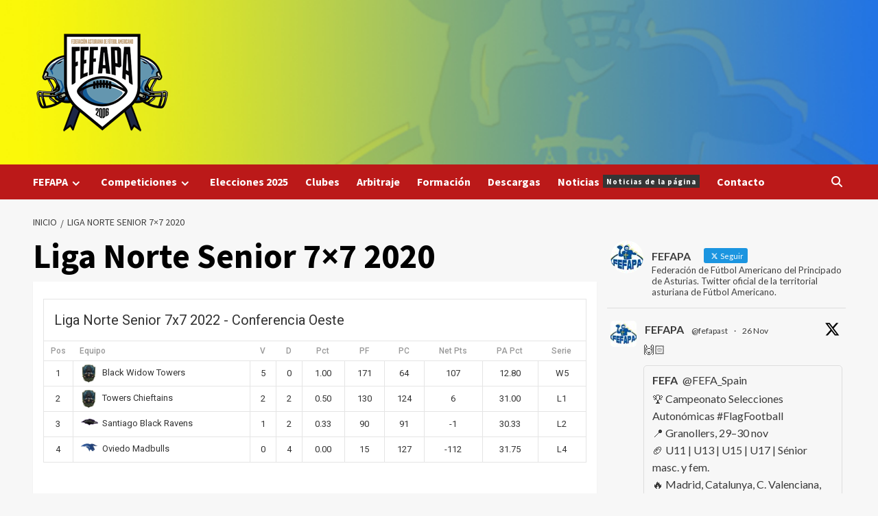

--- FILE ---
content_type: text/html; charset=UTF-8
request_url: http://www.fefapa.es/liga-norte-senior-7x7-2020/
body_size: 23285
content:
<!doctype html>
<html lang="es">
<head>
    <meta charset="UTF-8">
    <meta name="viewport" content="width=device-width, initial-scale=1">
    <link rel="profile" href="http://gmpg.org/xfn/11">
    <meta name='robots' content='index, follow, max-image-preview:large, max-snippet:-1, max-video-preview:-1' />
	<style>img:is([sizes="auto" i], [sizes^="auto," i]) { contain-intrinsic-size: 3000px 1500px }</style>
	
	<!-- This site is optimized with the Yoast SEO plugin v26.0 - https://yoast.com/wordpress/plugins/seo/ -->
	<title>Liga Norte Senior 7x7 2020 - FEFAPA</title>
	<link rel="canonical" href="http://www.fefapa.es/liga-norte-senior-7x7-2020/" />
	<meta property="og:locale" content="es_ES" />
	<meta property="og:type" content="article" />
	<meta property="og:title" content="Liga Norte Senior 7x7 2020 - FEFAPA" />
	<meta property="og:url" content="http://www.fefapa.es/liga-norte-senior-7x7-2020/" />
	<meta property="og:site_name" content="FEFAPA" />
	<meta name="twitter:card" content="summary_large_image" />
	<meta name="twitter:label1" content="Tiempo de lectura" />
	<meta name="twitter:data1" content="1 minuto" />
	<script type="application/ld+json" class="yoast-schema-graph">{"@context":"https://schema.org","@graph":[{"@type":"WebPage","@id":"http://www.fefapa.es/liga-norte-senior-7x7-2020/","url":"http://www.fefapa.es/liga-norte-senior-7x7-2020/","name":"Liga Norte Senior 7x7 2020 - FEFAPA","isPartOf":{"@id":"http://www.fefapa.es/#website"},"datePublished":"2020-01-05T22:57:05+00:00","breadcrumb":{"@id":"http://www.fefapa.es/liga-norte-senior-7x7-2020/#breadcrumb"},"inLanguage":"es","potentialAction":[{"@type":"ReadAction","target":["http://www.fefapa.es/liga-norte-senior-7x7-2020/"]}]},{"@type":"BreadcrumbList","@id":"http://www.fefapa.es/liga-norte-senior-7x7-2020/#breadcrumb","itemListElement":[{"@type":"ListItem","position":1,"name":"Portada","item":"http://www.fefapa.es/"},{"@type":"ListItem","position":2,"name":"Liga Norte Senior 7&#215;7 2020"}]},{"@type":"WebSite","@id":"http://www.fefapa.es/#website","url":"http://www.fefapa.es/","name":"FEFAPA","description":"Federación de Fútbol Americano del Principado de Asturias","publisher":{"@id":"http://www.fefapa.es/#organization"},"potentialAction":[{"@type":"SearchAction","target":{"@type":"EntryPoint","urlTemplate":"http://www.fefapa.es/?s={search_term_string}"},"query-input":{"@type":"PropertyValueSpecification","valueRequired":true,"valueName":"search_term_string"}}],"inLanguage":"es"},{"@type":"Organization","@id":"http://www.fefapa.es/#organization","name":"FEFAPA","url":"http://www.fefapa.es/","logo":{"@type":"ImageObject","inLanguage":"es","@id":"http://www.fefapa.es/#/schema/logo/image/","url":"http://www.fefapa.es/wp-content/uploads/2023/09/LOGO_FEFAPA_NUEVO.png","contentUrl":"http://www.fefapa.es/wp-content/uploads/2023/09/LOGO_FEFAPA_NUEVO.png","width":204,"height":150,"caption":"FEFAPA"},"image":{"@id":"http://www.fefapa.es/#/schema/logo/image/"}}]}</script>
	<!-- / Yoast SEO plugin. -->


<link rel='dns-prefetch' href='//www.fefapa.es' />
<link rel='dns-prefetch' href='//fonts.googleapis.com' />
<link rel='dns-prefetch' href='//www.googletagmanager.com' />
<link rel="alternate" type="application/rss+xml" title="FEFAPA &raquo; Feed" href="http://www.fefapa.es/feed/" />
<link rel="alternate" type="application/rss+xml" title="FEFAPA &raquo; Feed de los comentarios" href="http://www.fefapa.es/comments/feed/" />
<script type="text/javascript">
/* <![CDATA[ */
window._wpemojiSettings = {"baseUrl":"https:\/\/s.w.org\/images\/core\/emoji\/16.0.1\/72x72\/","ext":".png","svgUrl":"https:\/\/s.w.org\/images\/core\/emoji\/16.0.1\/svg\/","svgExt":".svg","source":{"concatemoji":"http:\/\/www.fefapa.es\/wp-includes\/js\/wp-emoji-release.min.js?ver=6.8.3"}};
/*! This file is auto-generated */
!function(s,n){var o,i,e;function c(e){try{var t={supportTests:e,timestamp:(new Date).valueOf()};sessionStorage.setItem(o,JSON.stringify(t))}catch(e){}}function p(e,t,n){e.clearRect(0,0,e.canvas.width,e.canvas.height),e.fillText(t,0,0);var t=new Uint32Array(e.getImageData(0,0,e.canvas.width,e.canvas.height).data),a=(e.clearRect(0,0,e.canvas.width,e.canvas.height),e.fillText(n,0,0),new Uint32Array(e.getImageData(0,0,e.canvas.width,e.canvas.height).data));return t.every(function(e,t){return e===a[t]})}function u(e,t){e.clearRect(0,0,e.canvas.width,e.canvas.height),e.fillText(t,0,0);for(var n=e.getImageData(16,16,1,1),a=0;a<n.data.length;a++)if(0!==n.data[a])return!1;return!0}function f(e,t,n,a){switch(t){case"flag":return n(e,"\ud83c\udff3\ufe0f\u200d\u26a7\ufe0f","\ud83c\udff3\ufe0f\u200b\u26a7\ufe0f")?!1:!n(e,"\ud83c\udde8\ud83c\uddf6","\ud83c\udde8\u200b\ud83c\uddf6")&&!n(e,"\ud83c\udff4\udb40\udc67\udb40\udc62\udb40\udc65\udb40\udc6e\udb40\udc67\udb40\udc7f","\ud83c\udff4\u200b\udb40\udc67\u200b\udb40\udc62\u200b\udb40\udc65\u200b\udb40\udc6e\u200b\udb40\udc67\u200b\udb40\udc7f");case"emoji":return!a(e,"\ud83e\udedf")}return!1}function g(e,t,n,a){var r="undefined"!=typeof WorkerGlobalScope&&self instanceof WorkerGlobalScope?new OffscreenCanvas(300,150):s.createElement("canvas"),o=r.getContext("2d",{willReadFrequently:!0}),i=(o.textBaseline="top",o.font="600 32px Arial",{});return e.forEach(function(e){i[e]=t(o,e,n,a)}),i}function t(e){var t=s.createElement("script");t.src=e,t.defer=!0,s.head.appendChild(t)}"undefined"!=typeof Promise&&(o="wpEmojiSettingsSupports",i=["flag","emoji"],n.supports={everything:!0,everythingExceptFlag:!0},e=new Promise(function(e){s.addEventListener("DOMContentLoaded",e,{once:!0})}),new Promise(function(t){var n=function(){try{var e=JSON.parse(sessionStorage.getItem(o));if("object"==typeof e&&"number"==typeof e.timestamp&&(new Date).valueOf()<e.timestamp+604800&&"object"==typeof e.supportTests)return e.supportTests}catch(e){}return null}();if(!n){if("undefined"!=typeof Worker&&"undefined"!=typeof OffscreenCanvas&&"undefined"!=typeof URL&&URL.createObjectURL&&"undefined"!=typeof Blob)try{var e="postMessage("+g.toString()+"("+[JSON.stringify(i),f.toString(),p.toString(),u.toString()].join(",")+"));",a=new Blob([e],{type:"text/javascript"}),r=new Worker(URL.createObjectURL(a),{name:"wpTestEmojiSupports"});return void(r.onmessage=function(e){c(n=e.data),r.terminate(),t(n)})}catch(e){}c(n=g(i,f,p,u))}t(n)}).then(function(e){for(var t in e)n.supports[t]=e[t],n.supports.everything=n.supports.everything&&n.supports[t],"flag"!==t&&(n.supports.everythingExceptFlag=n.supports.everythingExceptFlag&&n.supports[t]);n.supports.everythingExceptFlag=n.supports.everythingExceptFlag&&!n.supports.flag,n.DOMReady=!1,n.readyCallback=function(){n.DOMReady=!0}}).then(function(){return e}).then(function(){var e;n.supports.everything||(n.readyCallback(),(e=n.source||{}).concatemoji?t(e.concatemoji):e.wpemoji&&e.twemoji&&(t(e.twemoji),t(e.wpemoji)))}))}((window,document),window._wpemojiSettings);
/* ]]> */
</script>
<style id='wp-emoji-styles-inline-css' type='text/css'>

	img.wp-smiley, img.emoji {
		display: inline !important;
		border: none !important;
		box-shadow: none !important;
		height: 1em !important;
		width: 1em !important;
		margin: 0 0.07em !important;
		vertical-align: -0.1em !important;
		background: none !important;
		padding: 0 !important;
	}
</style>
<link rel='stylesheet' id='wp-block-library-css' href='http://www.fefapa.es/wp-includes/css/dist/block-library/style.min.css?ver=6.8.3' type='text/css' media='all' />
<style id='classic-theme-styles-inline-css' type='text/css'>
/*! This file is auto-generated */
.wp-block-button__link{color:#fff;background-color:#32373c;border-radius:9999px;box-shadow:none;text-decoration:none;padding:calc(.667em + 2px) calc(1.333em + 2px);font-size:1.125em}.wp-block-file__button{background:#32373c;color:#fff;text-decoration:none}
</style>
<style id='global-styles-inline-css' type='text/css'>
:root{--wp--preset--aspect-ratio--square: 1;--wp--preset--aspect-ratio--4-3: 4/3;--wp--preset--aspect-ratio--3-4: 3/4;--wp--preset--aspect-ratio--3-2: 3/2;--wp--preset--aspect-ratio--2-3: 2/3;--wp--preset--aspect-ratio--16-9: 16/9;--wp--preset--aspect-ratio--9-16: 9/16;--wp--preset--color--black: #000000;--wp--preset--color--cyan-bluish-gray: #abb8c3;--wp--preset--color--white: #ffffff;--wp--preset--color--pale-pink: #f78da7;--wp--preset--color--vivid-red: #cf2e2e;--wp--preset--color--luminous-vivid-orange: #ff6900;--wp--preset--color--luminous-vivid-amber: #fcb900;--wp--preset--color--light-green-cyan: #7bdcb5;--wp--preset--color--vivid-green-cyan: #00d084;--wp--preset--color--pale-cyan-blue: #8ed1fc;--wp--preset--color--vivid-cyan-blue: #0693e3;--wp--preset--color--vivid-purple: #9b51e0;--wp--preset--gradient--vivid-cyan-blue-to-vivid-purple: linear-gradient(135deg,rgba(6,147,227,1) 0%,rgb(155,81,224) 100%);--wp--preset--gradient--light-green-cyan-to-vivid-green-cyan: linear-gradient(135deg,rgb(122,220,180) 0%,rgb(0,208,130) 100%);--wp--preset--gradient--luminous-vivid-amber-to-luminous-vivid-orange: linear-gradient(135deg,rgba(252,185,0,1) 0%,rgba(255,105,0,1) 100%);--wp--preset--gradient--luminous-vivid-orange-to-vivid-red: linear-gradient(135deg,rgba(255,105,0,1) 0%,rgb(207,46,46) 100%);--wp--preset--gradient--very-light-gray-to-cyan-bluish-gray: linear-gradient(135deg,rgb(238,238,238) 0%,rgb(169,184,195) 100%);--wp--preset--gradient--cool-to-warm-spectrum: linear-gradient(135deg,rgb(74,234,220) 0%,rgb(151,120,209) 20%,rgb(207,42,186) 40%,rgb(238,44,130) 60%,rgb(251,105,98) 80%,rgb(254,248,76) 100%);--wp--preset--gradient--blush-light-purple: linear-gradient(135deg,rgb(255,206,236) 0%,rgb(152,150,240) 100%);--wp--preset--gradient--blush-bordeaux: linear-gradient(135deg,rgb(254,205,165) 0%,rgb(254,45,45) 50%,rgb(107,0,62) 100%);--wp--preset--gradient--luminous-dusk: linear-gradient(135deg,rgb(255,203,112) 0%,rgb(199,81,192) 50%,rgb(65,88,208) 100%);--wp--preset--gradient--pale-ocean: linear-gradient(135deg,rgb(255,245,203) 0%,rgb(182,227,212) 50%,rgb(51,167,181) 100%);--wp--preset--gradient--electric-grass: linear-gradient(135deg,rgb(202,248,128) 0%,rgb(113,206,126) 100%);--wp--preset--gradient--midnight: linear-gradient(135deg,rgb(2,3,129) 0%,rgb(40,116,252) 100%);--wp--preset--font-size--small: 13px;--wp--preset--font-size--medium: 20px;--wp--preset--font-size--large: 36px;--wp--preset--font-size--x-large: 42px;--wp--preset--spacing--20: 0.44rem;--wp--preset--spacing--30: 0.67rem;--wp--preset--spacing--40: 1rem;--wp--preset--spacing--50: 1.5rem;--wp--preset--spacing--60: 2.25rem;--wp--preset--spacing--70: 3.38rem;--wp--preset--spacing--80: 5.06rem;--wp--preset--shadow--natural: 6px 6px 9px rgba(0, 0, 0, 0.2);--wp--preset--shadow--deep: 12px 12px 50px rgba(0, 0, 0, 0.4);--wp--preset--shadow--sharp: 6px 6px 0px rgba(0, 0, 0, 0.2);--wp--preset--shadow--outlined: 6px 6px 0px -3px rgba(255, 255, 255, 1), 6px 6px rgba(0, 0, 0, 1);--wp--preset--shadow--crisp: 6px 6px 0px rgba(0, 0, 0, 1);}:where(.is-layout-flex){gap: 0.5em;}:where(.is-layout-grid){gap: 0.5em;}body .is-layout-flex{display: flex;}.is-layout-flex{flex-wrap: wrap;align-items: center;}.is-layout-flex > :is(*, div){margin: 0;}body .is-layout-grid{display: grid;}.is-layout-grid > :is(*, div){margin: 0;}:where(.wp-block-columns.is-layout-flex){gap: 2em;}:where(.wp-block-columns.is-layout-grid){gap: 2em;}:where(.wp-block-post-template.is-layout-flex){gap: 1.25em;}:where(.wp-block-post-template.is-layout-grid){gap: 1.25em;}.has-black-color{color: var(--wp--preset--color--black) !important;}.has-cyan-bluish-gray-color{color: var(--wp--preset--color--cyan-bluish-gray) !important;}.has-white-color{color: var(--wp--preset--color--white) !important;}.has-pale-pink-color{color: var(--wp--preset--color--pale-pink) !important;}.has-vivid-red-color{color: var(--wp--preset--color--vivid-red) !important;}.has-luminous-vivid-orange-color{color: var(--wp--preset--color--luminous-vivid-orange) !important;}.has-luminous-vivid-amber-color{color: var(--wp--preset--color--luminous-vivid-amber) !important;}.has-light-green-cyan-color{color: var(--wp--preset--color--light-green-cyan) !important;}.has-vivid-green-cyan-color{color: var(--wp--preset--color--vivid-green-cyan) !important;}.has-pale-cyan-blue-color{color: var(--wp--preset--color--pale-cyan-blue) !important;}.has-vivid-cyan-blue-color{color: var(--wp--preset--color--vivid-cyan-blue) !important;}.has-vivid-purple-color{color: var(--wp--preset--color--vivid-purple) !important;}.has-black-background-color{background-color: var(--wp--preset--color--black) !important;}.has-cyan-bluish-gray-background-color{background-color: var(--wp--preset--color--cyan-bluish-gray) !important;}.has-white-background-color{background-color: var(--wp--preset--color--white) !important;}.has-pale-pink-background-color{background-color: var(--wp--preset--color--pale-pink) !important;}.has-vivid-red-background-color{background-color: var(--wp--preset--color--vivid-red) !important;}.has-luminous-vivid-orange-background-color{background-color: var(--wp--preset--color--luminous-vivid-orange) !important;}.has-luminous-vivid-amber-background-color{background-color: var(--wp--preset--color--luminous-vivid-amber) !important;}.has-light-green-cyan-background-color{background-color: var(--wp--preset--color--light-green-cyan) !important;}.has-vivid-green-cyan-background-color{background-color: var(--wp--preset--color--vivid-green-cyan) !important;}.has-pale-cyan-blue-background-color{background-color: var(--wp--preset--color--pale-cyan-blue) !important;}.has-vivid-cyan-blue-background-color{background-color: var(--wp--preset--color--vivid-cyan-blue) !important;}.has-vivid-purple-background-color{background-color: var(--wp--preset--color--vivid-purple) !important;}.has-black-border-color{border-color: var(--wp--preset--color--black) !important;}.has-cyan-bluish-gray-border-color{border-color: var(--wp--preset--color--cyan-bluish-gray) !important;}.has-white-border-color{border-color: var(--wp--preset--color--white) !important;}.has-pale-pink-border-color{border-color: var(--wp--preset--color--pale-pink) !important;}.has-vivid-red-border-color{border-color: var(--wp--preset--color--vivid-red) !important;}.has-luminous-vivid-orange-border-color{border-color: var(--wp--preset--color--luminous-vivid-orange) !important;}.has-luminous-vivid-amber-border-color{border-color: var(--wp--preset--color--luminous-vivid-amber) !important;}.has-light-green-cyan-border-color{border-color: var(--wp--preset--color--light-green-cyan) !important;}.has-vivid-green-cyan-border-color{border-color: var(--wp--preset--color--vivid-green-cyan) !important;}.has-pale-cyan-blue-border-color{border-color: var(--wp--preset--color--pale-cyan-blue) !important;}.has-vivid-cyan-blue-border-color{border-color: var(--wp--preset--color--vivid-cyan-blue) !important;}.has-vivid-purple-border-color{border-color: var(--wp--preset--color--vivid-purple) !important;}.has-vivid-cyan-blue-to-vivid-purple-gradient-background{background: var(--wp--preset--gradient--vivid-cyan-blue-to-vivid-purple) !important;}.has-light-green-cyan-to-vivid-green-cyan-gradient-background{background: var(--wp--preset--gradient--light-green-cyan-to-vivid-green-cyan) !important;}.has-luminous-vivid-amber-to-luminous-vivid-orange-gradient-background{background: var(--wp--preset--gradient--luminous-vivid-amber-to-luminous-vivid-orange) !important;}.has-luminous-vivid-orange-to-vivid-red-gradient-background{background: var(--wp--preset--gradient--luminous-vivid-orange-to-vivid-red) !important;}.has-very-light-gray-to-cyan-bluish-gray-gradient-background{background: var(--wp--preset--gradient--very-light-gray-to-cyan-bluish-gray) !important;}.has-cool-to-warm-spectrum-gradient-background{background: var(--wp--preset--gradient--cool-to-warm-spectrum) !important;}.has-blush-light-purple-gradient-background{background: var(--wp--preset--gradient--blush-light-purple) !important;}.has-blush-bordeaux-gradient-background{background: var(--wp--preset--gradient--blush-bordeaux) !important;}.has-luminous-dusk-gradient-background{background: var(--wp--preset--gradient--luminous-dusk) !important;}.has-pale-ocean-gradient-background{background: var(--wp--preset--gradient--pale-ocean) !important;}.has-electric-grass-gradient-background{background: var(--wp--preset--gradient--electric-grass) !important;}.has-midnight-gradient-background{background: var(--wp--preset--gradient--midnight) !important;}.has-small-font-size{font-size: var(--wp--preset--font-size--small) !important;}.has-medium-font-size{font-size: var(--wp--preset--font-size--medium) !important;}.has-large-font-size{font-size: var(--wp--preset--font-size--large) !important;}.has-x-large-font-size{font-size: var(--wp--preset--font-size--x-large) !important;}
:where(.wp-block-post-template.is-layout-flex){gap: 1.25em;}:where(.wp-block-post-template.is-layout-grid){gap: 1.25em;}
:where(.wp-block-columns.is-layout-flex){gap: 2em;}:where(.wp-block-columns.is-layout-grid){gap: 2em;}
:root :where(.wp-block-pullquote){font-size: 1.5em;line-height: 1.6;}
</style>
<link rel='stylesheet' id='ctf_styles-css' href='http://www.fefapa.es/wp-content/plugins/custom-twitter-feeds/css/ctf-styles.min.css?ver=2.3.1' type='text/css' media='all' />
<link rel='stylesheet' id='dashicons-css' href='http://www.fefapa.es/wp-includes/css/dashicons.min.css?ver=6.8.3' type='text/css' media='all' />
<link rel='stylesheet' id='sportspress-general-css' href='//www.fefapa.es/wp-content/plugins/sportspress/assets/css/sportspress.css?ver=2.7.26' type='text/css' media='all' />
<link rel='stylesheet' id='sportspress-icons-css' href='//www.fefapa.es/wp-content/plugins/sportspress/assets/css/icons.css?ver=2.7.26' type='text/css' media='all' />
<link rel='stylesheet' id='sportspress-roboto-css' href='//fonts.googleapis.com/css?family=Roboto%3A400%2C500&#038;subset=cyrillic%2Ccyrillic-ext%2Cgreek%2Cgreek-ext%2Clatin-ext%2Cvietnamese&#038;ver=2.7' type='text/css' media='all' />
<link rel='stylesheet' id='sportspress-style-css' href='//www.fefapa.es/wp-content/plugins/sportspress/assets/css/sportspress-style.css?ver=2.7' type='text/css' media='all' />
<link rel='stylesheet' id='sportspress-style-ltr-css' href='//www.fefapa.es/wp-content/plugins/sportspress/assets/css/sportspress-style-ltr.css?ver=2.7' type='text/css' media='all' />
<link rel='stylesheet' id='covernews-icons-css' href='http://www.fefapa.es/wp-content/themes/covernews/assets/covernews-icons/style.css?ver=6.8.3' type='text/css' media='all' />
<link rel='stylesheet' id='bootstrap-css' href='http://www.fefapa.es/wp-content/themes/covernews/assets/bootstrap/css/bootstrap.min.css?ver=6.8.3' type='text/css' media='all' />
<link rel='stylesheet' id='covernews-google-fonts-css' href='https://fonts.googleapis.com/css?family=Source%20Sans%20Pro:400,700|Lato:400,700&#038;subset=latin,latin-ext' type='text/css' media='all' />
<link rel='stylesheet' id='covernews-style-css' href='http://www.fefapa.es/wp-content/themes/covernews/style.min.css?ver=4.5.4' type='text/css' media='all' />
<style type="text/css"></style><script type="text/javascript" src="http://www.fefapa.es/wp-includes/js/jquery/jquery.min.js?ver=3.7.1" id="jquery-core-js"></script>
<script type="text/javascript" src="http://www.fefapa.es/wp-includes/js/jquery/jquery-migrate.min.js?ver=3.4.1" id="jquery-migrate-js"></script>
<link rel="https://api.w.org/" href="http://www.fefapa.es/wp-json/" /><link rel="alternate" title="JSON" type="application/json" href="http://www.fefapa.es/wp-json/wp/v2/pages/1841" /><link rel="EditURI" type="application/rsd+xml" title="RSD" href="http://www.fefapa.es/xmlrpc.php?rsd" />
<meta name="generator" content="WordPress 6.8.3" />
<meta name="generator" content="SportsPress 2.7.26" />
<link rel='shortlink' href='http://www.fefapa.es/?p=1841' />
<link rel="alternate" title="oEmbed (JSON)" type="application/json+oembed" href="http://www.fefapa.es/wp-json/oembed/1.0/embed?url=http%3A%2F%2Fwww.fefapa.es%2Fliga-norte-senior-7x7-2020%2F" />
<link rel="alternate" title="oEmbed (XML)" type="text/xml+oembed" href="http://www.fefapa.es/wp-json/oembed/1.0/embed?url=http%3A%2F%2Fwww.fefapa.es%2Fliga-norte-senior-7x7-2020%2F&#038;format=xml" />
<meta name="generator" content="Site Kit by Google 1.162.0" /><meta name="generator" content="Elementor 3.32.2; features: additional_custom_breakpoints; settings: css_print_method-external, google_font-enabled, font_display-auto">
			<style>
				.e-con.e-parent:nth-of-type(n+4):not(.e-lazyloaded):not(.e-no-lazyload),
				.e-con.e-parent:nth-of-type(n+4):not(.e-lazyloaded):not(.e-no-lazyload) * {
					background-image: none !important;
				}
				@media screen and (max-height: 1024px) {
					.e-con.e-parent:nth-of-type(n+3):not(.e-lazyloaded):not(.e-no-lazyload),
					.e-con.e-parent:nth-of-type(n+3):not(.e-lazyloaded):not(.e-no-lazyload) * {
						background-image: none !important;
					}
				}
				@media screen and (max-height: 640px) {
					.e-con.e-parent:nth-of-type(n+2):not(.e-lazyloaded):not(.e-no-lazyload),
					.e-con.e-parent:nth-of-type(n+2):not(.e-lazyloaded):not(.e-no-lazyload) * {
						background-image: none !important;
					}
				}
			</style>
			        <style type="text/css">
                        body .masthead-banner.data-bg:before {
                background: rgba(0,0,0,0);
            }
                        .site-title,
            .site-description {
                position: absolute;
                clip: rect(1px, 1px, 1px, 1px);
                display: none;
            }

                    @media (min-width: 768px){
            .elementor-default .elementor-section.elementor-section-full_width > .elementor-container,
            .elementor-page .elementor-section.elementor-section-full_width > .elementor-container,
            .elementor-default .elementor-section.elementor-section-boxed > .elementor-container,
            .elementor-page .elementor-section.elementor-section-boxed > .elementor-container {
                max-width: 730px;
            }
        }
        @media (min-width: 992px){
            .elementor-default .elementor-section.elementor-section-full_width > .elementor-container,
            .elementor-page .elementor-section.elementor-section-full_width > .elementor-container,
            .elementor-default .elementor-section.elementor-section-boxed > .elementor-container,
            .elementor-page .elementor-section.elementor-section-boxed > .elementor-container {
                max-width: 950px;
            }
        }
        @media only screen and (min-width: 1401px){
            .elementor-default .elementor-section.elementor-section-full_width > .elementor-container,
            .elementor-page .elementor-section.elementor-section-full_width > .elementor-container,
            .elementor-default .elementor-section.elementor-section-boxed > .elementor-container,
            .elementor-page .elementor-section.elementor-section-boxed > .elementor-container {
                max-width: 1180px;
            }
        }
        @media only screen and (min-width: 1200px) and (max-width: 1400px){
            .elementor-default .elementor-section.elementor-section-full_width > .elementor-container,
            .elementor-page .elementor-section.elementor-section-full_width > .elementor-container,
            .elementor-default .elementor-section.elementor-section-boxed > .elementor-container,
            .elementor-page .elementor-section.elementor-section-boxed > .elementor-container {
                max-width: 1160px;
            }
        }
        @media (min-width: 1680px){            
            .elementor-default .elementor-section.elementor-section-full_width > .elementor-container,
            .elementor-page .elementor-section.elementor-section-full_width > .elementor-container,
            .elementor-default .elementor-section.elementor-section-boxed > .elementor-container,
            .elementor-page .elementor-section.elementor-section-boxed > .elementor-container {
                max-width: 1580px;
            }
        }
        
        .align-content-left .elementor-section-stretched,
        .align-content-right .elementor-section-stretched {
            max-width: 100%;
            left: 0 !important;
        }


        </style>
        <link rel="icon" href="http://www.fefapa.es/wp-content/uploads/2023/09/cropped-LOGO_FEFAPA_FINAL_SIMPLE-32x32.png" sizes="32x32" />
<link rel="icon" href="http://www.fefapa.es/wp-content/uploads/2023/09/cropped-LOGO_FEFAPA_FINAL_SIMPLE-192x192.png" sizes="192x192" />
<link rel="apple-touch-icon" href="http://www.fefapa.es/wp-content/uploads/2023/09/cropped-LOGO_FEFAPA_FINAL_SIMPLE-180x180.png" />
<meta name="msapplication-TileImage" content="http://www.fefapa.es/wp-content/uploads/2023/09/cropped-LOGO_FEFAPA_FINAL_SIMPLE-270x270.png" />
</head>

<body class="wp-singular page-template-default page page-id-1841 wp-custom-logo wp-embed-responsive wp-theme-covernews default-content-layout scrollup-sticky-header aft-sticky-header aft-sticky-sidebar default aft-main-banner-slider-editors-picks-trending single-content-mode-default header-image-default align-content-left aft-and elementor-default elementor-kit-1962">

    <div id="af-preloader">
        <div id="loader-wrapper">
            <div id="loader"></div>
        </div>
    </div>

<div id="page" class="site">
    <a class="skip-link screen-reader-text" href="#content">Saltar al contenido</a>

<div class="header-layout-1">
        <header id="masthead" class="site-header">
                <div class="masthead-banner data-bg" data-background="http://www.fefapa.es/wp-content/uploads/2021/04/fondo_cabecera_fefapa.jpg">
            <div class="container">
                <div class="row">
                    <div class="col-md-4">
                        <div class="site-branding">
                            <a href="http://www.fefapa.es/" class="custom-logo-link" rel="home"><img width="204" height="150" src="http://www.fefapa.es/wp-content/uploads/2023/09/LOGO_FEFAPA_NUEVO.png" class="custom-logo" alt="FEFAPA" decoding="async" srcset="http://www.fefapa.es/wp-content/uploads/2023/09/LOGO_FEFAPA_NUEVO.png 204w, http://www.fefapa.es/wp-content/uploads/2023/09/LOGO_FEFAPA_NUEVO-128x94.png 128w, http://www.fefapa.es/wp-content/uploads/2023/09/LOGO_FEFAPA_NUEVO-32x24.png 32w" sizes="(max-width: 204px) 100vw, 204px" /></a>                                <p class="site-title font-family-1">
                                    <a href="http://www.fefapa.es/" rel="home">FEFAPA</a>
                                </p>
                            
                                                            <p class="site-description">Federación de Fútbol Americano del Principado de Asturias</p>
                                                    </div>
                    </div>
                    <div class="col-md-8">
                                            </div>
                </div>
            </div>
        </div>
        <nav id="site-navigation" class="main-navigation">
            <div class="container">
                <div class="row">
                    <div class="kol-12">
                        <div class="navigation-container">

                            <div class="main-navigation-container-items-wrapper">

                                <span class="toggle-menu" aria-controls="primary-menu" aria-expanded="false">
                                    <a href="javascript:void(0)" class="aft-void-menu">
                                        <span class="screen-reader-text">Menú primario</span>
                                        <i class="ham"></i>
                                    </a>
                                </span>
                                <span class="af-mobile-site-title-wrap">
                                    <a href="http://www.fefapa.es/" class="custom-logo-link" rel="home"><img width="204" height="150" src="http://www.fefapa.es/wp-content/uploads/2023/09/LOGO_FEFAPA_NUEVO.png" class="custom-logo" alt="FEFAPA" decoding="async" srcset="http://www.fefapa.es/wp-content/uploads/2023/09/LOGO_FEFAPA_NUEVO.png 204w, http://www.fefapa.es/wp-content/uploads/2023/09/LOGO_FEFAPA_NUEVO-128x94.png 128w, http://www.fefapa.es/wp-content/uploads/2023/09/LOGO_FEFAPA_NUEVO-32x24.png 32w" sizes="(max-width: 204px) 100vw, 204px" /></a>                                    <p class="site-title font-family-1">
                                        <a href="http://www.fefapa.es/" rel="home">FEFAPA</a>
                                    </p>
                                </span>
                                <div class="menu main-menu"><ul id="primary-menu" class="menu"><li id="menu-item-55" class="menu-item menu-item-type-post_type menu-item-object-page menu-item-has-children menu-item-55"><a href="http://www.fefapa.es/fefapa/">FEFAPA</a>
<ul class="sub-menu">
	<li id="menu-item-1996" class="menu-item menu-item-type-post_type menu-item-object-page menu-item-1996"><a href="http://www.fefapa.es/historia/">Historia</a></li>
	<li id="menu-item-1980" class="menu-item menu-item-type-post_type menu-item-object-page menu-item-1980"><a href="http://www.fefapa.es/junta-directiva/">Junta Directiva</a></li>
	<li id="menu-item-1979" class="menu-item menu-item-type-post_type menu-item-object-page menu-item-1979"><a href="http://www.fefapa.es/asamblea/">Asamblea</a></li>
	<li id="menu-item-1982" class="menu-item menu-item-type-custom menu-item-object-custom menu-item-1982"><a href="http://www.fefapa.es/wp-content/uploads/2021/03/ESTATUTOS-FEFAPA.pdf">Estatutos</a></li>
</ul>
</li>
<li id="menu-item-53" class="menu-item menu-item-type-post_type menu-item-object-page menu-item-has-children menu-item-53"><a href="http://www.fefapa.es/competiciones/">Competiciones</a>
<ul class="sub-menu">
	<li id="menu-item-2648" class="menu-item menu-item-type-custom menu-item-object-custom menu-item-has-children menu-item-2648"><a href="https://www.fefapa.es/calendar/lnffo-2025/">Liga Flag Open Mixta</a>
	<ul class="sub-menu">
		<li id="menu-item-2652" class="menu-item menu-item-type-custom menu-item-object-custom menu-item-2652"><a href="https://www.fefapa.es/table/liga-norte-open-mixta-flag-football/">Clasificación LNFFO</a></li>
	</ul>
</li>
	<li id="menu-item-2666" class="menu-item menu-item-type-custom menu-item-object-custom menu-item-has-children menu-item-2666"><a href="https://www.fefapa.es/calendar/lnff-sub-15-2025/">LNFF Sub-15</a>
	<ul class="sub-menu">
		<li id="menu-item-2659" class="menu-item menu-item-type-custom menu-item-object-custom menu-item-2659"><a href="https://www.fefapa.es/table/clasificacion-lnff-sub-15-2025/">Clasificación LNFF Sub-15</a></li>
	</ul>
</li>
	<li id="menu-item-610" class="menu-item menu-item-type-post_type menu-item-object-page menu-item-has-children menu-item-610"><a href="http://www.fefapa.es/historial/">Historial</a>
	<ul class="sub-menu">
		<li id="menu-item-1886" class="menu-item menu-item-type-post_type menu-item-object-page menu-item-has-children menu-item-1886"><a href="http://www.fefapa.es/competiciones-2019/">Competiciones 2019</a>
		<ul class="sub-menu">
			<li id="menu-item-1571" class="menu-item menu-item-type-post_type menu-item-object-page menu-item-has-children menu-item-1571"><a href="http://www.fefapa.es/liga-asturiana-de-flag-football-mixta-2019/">Liga Asturiana de Flag-football Mixta</a>
			<ul class="sub-menu">
				<li id="menu-item-1675" class="menu-item menu-item-type-post_type menu-item-object-page menu-item-1675"><a href="http://www.fefapa.es/liga-asturiana-de-flag-football-mixta-2019/">Liga Asturiana de Flag-football Mixta 2019</a></li>
				<li id="menu-item-1673" class="menu-item menu-item-type-post_type menu-item-object-page menu-item-1673"><a href="http://www.fefapa.es/liga-asturiana-de-flag-football-mixta-2019-estadisticas/">Liga Asturiana de Flag-football Mixta 2019 – Estadísticas</a></li>
			</ul>
</li>
			<li id="menu-item-1570" class="menu-item menu-item-type-post_type menu-item-object-page menu-item-has-children menu-item-1570"><a href="http://www.fefapa.es/liga-asturiana-de-flag-football-femenina-2019/">Liga Asturiana de Flag-football Femenina</a>
			<ul class="sub-menu">
				<li id="menu-item-1674" class="menu-item menu-item-type-post_type menu-item-object-page menu-item-1674"><a href="http://www.fefapa.es/liga-asturiana-de-flag-football-femenina-2019/">Liga Asturiana de Flag-football Femenina 2019</a></li>
			</ul>
</li>
			<li id="menu-item-1448" class="menu-item menu-item-type-post_type menu-item-object-page menu-item-1448"><a href="http://www.fefapa.es/liga-norte-senior-7x7-2019/">Liga Norte Senior 7×7 2019</a></li>
		</ul>
</li>
		<li id="menu-item-1451" class="menu-item menu-item-type-post_type menu-item-object-page menu-item-has-children menu-item-1451"><a href="http://www.fefapa.es/competiciones-2018/">Competiciones 2018</a>
		<ul class="sub-menu">
			<li id="menu-item-1456" class="menu-item menu-item-type-post_type menu-item-object-page menu-item-1456"><a href="http://www.fefapa.es/liga-asturiana-de-flag-football-femenina-2018/">Liga Asturiana de Flag-football Femenina 2018</a></li>
			<li id="menu-item-1280" class="menu-item menu-item-type-post_type menu-item-object-page menu-item-has-children menu-item-1280"><a href="http://www.fefapa.es/liga-asturiana-de-flag-football-mixta-2018/">Liga Asturiana de Flag-football Mixta 2018</a>
			<ul class="sub-menu">
				<li id="menu-item-1376" class="menu-item menu-item-type-post_type menu-item-object-page menu-item-1376"><a href="http://www.fefapa.es/liga-asturiana-de-flag-football-mixta-2018-clasificacion/">Liga Asturiana de Flag-football Mixta 2018 – Clasificación</a></li>
				<li id="menu-item-1375" class="menu-item menu-item-type-post_type menu-item-object-page menu-item-1375"><a href="http://www.fefapa.es/liga-asturiana-de-flag-football-mixta-2018-calendario/">Liga Asturiana de Flag-football Mixta 2018 – Calendario</a></li>
				<li id="menu-item-1377" class="menu-item menu-item-type-post_type menu-item-object-page menu-item-1377"><a href="http://www.fefapa.es/liga-asturiana-de-flag-football-mixta-2018-estadisticas/">Liga Asturiana de Flag-football Mixta 2018 – Estadísticas</a></li>
			</ul>
</li>
			<li id="menu-item-1189" class="menu-item menu-item-type-post_type menu-item-object-page menu-item-1189"><a href="http://www.fefapa.es/liga-norte-junior-2018/">Liga Norte Junior 2018</a></li>
			<li id="menu-item-1187" class="menu-item menu-item-type-post_type menu-item-object-page menu-item-1187"><a href="http://www.fefapa.es/liga-norte-senior-7x7-2018/">Liga Norte Senior 7×7 2018</a></li>
		</ul>
</li>
		<li id="menu-item-1186" class="menu-item menu-item-type-post_type menu-item-object-page menu-item-has-children menu-item-1186"><a href="http://www.fefapa.es/competiciones-2017/">Competiciones 2017</a>
		<ul class="sub-menu">
			<li id="menu-item-948" class="menu-item menu-item-type-post_type menu-item-object-page menu-item-948"><a href="http://www.fefapa.es/liga-asturiana-de-flag-football-femenina-2017/">Liga Asturiana de Flag-football Femenina 2017</a></li>
			<li id="menu-item-947" class="menu-item menu-item-type-post_type menu-item-object-page menu-item-947"><a href="http://www.fefapa.es/931-2/">Liga Asturiana de Flag-football Mixta 2017</a></li>
			<li id="menu-item-772" class="menu-item menu-item-type-post_type menu-item-object-page menu-item-772"><a href="http://www.fefapa.es/liga-norte-senior-2017/">Liga Norte Senior 2017</a></li>
			<li id="menu-item-773" class="menu-item menu-item-type-post_type menu-item-object-page menu-item-773"><a href="http://www.fefapa.es/liga-norte-junior-2017/">Liga Norte Junior 2017</a></li>
		</ul>
</li>
		<li id="menu-item-944" class="menu-item menu-item-type-post_type menu-item-object-page menu-item-has-children menu-item-944"><a href="http://www.fefapa.es/competiciones-2016/">Competiciones 2016</a>
		<ul class="sub-menu">
			<li id="menu-item-946" class="menu-item menu-item-type-post_type menu-item-object-page menu-item-946"><a href="http://www.fefapa.es/liga-asturiana-de-flag-football-femenina-2016/">Liga Asturiana de Flag-football Femenina 2016</a></li>
			<li id="menu-item-945" class="menu-item menu-item-type-post_type menu-item-object-page menu-item-945"><a href="http://www.fefapa.es/liga-asturiana-de-flag-football-mixta-2016/">Liga Asturiana de Flag-football Mixta 2016</a></li>
			<li id="menu-item-319" class="menu-item menu-item-type-post_type menu-item-object-page menu-item-319"><a href="http://www.fefapa.es/competiciones/liga-norte-femenina-2016/">Liga Norte Femenina 2016</a></li>
			<li id="menu-item-321" class="menu-item menu-item-type-post_type menu-item-object-page menu-item-321"><a href="http://www.fefapa.es/competiciones/liga-norte-senior-2016/">Liga Norte Senior 2016</a></li>
			<li id="menu-item-320" class="menu-item menu-item-type-post_type menu-item-object-page menu-item-320"><a href="http://www.fefapa.es/competiciones/liga-norte-junior-2016/">Liga Norte Junior 2016</a></li>
		</ul>
</li>
		<li id="menu-item-939" class="menu-item menu-item-type-post_type menu-item-object-page menu-item-has-children menu-item-939"><a href="http://www.fefapa.es/competiciones-2015/">Competiciones 2015</a>
		<ul class="sub-menu">
			<li id="menu-item-346" class="menu-item menu-item-type-post_type menu-item-object-page menu-item-346"><a href="http://www.fefapa.es/competiciones/liga-asturiana-de-flag-football-femenina-2015/">Liga Asturiana de Flag-football Femenina 2015</a></li>
			<li id="menu-item-345" class="menu-item menu-item-type-post_type menu-item-object-page menu-item-345"><a href="http://www.fefapa.es/competiciones/liga-asturiana-de-flag-football-mixta-2015/">Liga Asturiana de Flag-football Mixta 2015</a></li>
		</ul>
</li>
	</ul>
</li>
</ul>
</li>
<li id="menu-item-3009" class="menu-item menu-item-type-post_type menu-item-object-page menu-item-3009"><a href="http://www.fefapa.es/elecciones-2025/">Elecciones 2025</a></li>
<li id="menu-item-379" class="menu-item menu-item-type-post_type menu-item-object-page menu-item-379"><a href="http://www.fefapa.es/clubes/">Clubes</a></li>
<li id="menu-item-1999" class="menu-item menu-item-type-post_type menu-item-object-page menu-item-1999"><a href="http://www.fefapa.es/arbitraje/">Arbitraje</a></li>
<li id="menu-item-2543" class="menu-item menu-item-type-custom menu-item-object-custom menu-item-2543"><a href="http://www.fefapa.es/category/formacion/">Formación</a></li>
<li id="menu-item-1522" class="menu-item menu-item-type-post_type menu-item-object-page menu-item-1522"><a href="http://www.fefapa.es/descargas/">Descargas</a></li>
<li id="menu-item-66" class="menu-item menu-item-type-taxonomy menu-item-object-category menu-item-66"><a href="http://www.fefapa.es/category/noticias/">Noticias<span class="menu-description">Noticias de la página</span></a></li>
<li id="menu-item-385" class="menu-item menu-item-type-post_type menu-item-object-page menu-item-385"><a href="http://www.fefapa.es/contacto/">Contacto</a></li>
</ul></div>                            </div>
                            <div class="cart-search">

                                <div class="af-search-wrap">
                                    <div class="search-overlay">
                                        <a href="#" title="Search" class="search-icon">
                                            <i class="fa fa-search"></i>
                                        </a>
                                        <div class="af-search-form">
                                            <form role="search" method="get" class="search-form" action="http://www.fefapa.es/">
				<label>
					<span class="screen-reader-text">Buscar:</span>
					<input type="search" class="search-field" placeholder="Buscar &hellip;" value="" name="s" />
				</label>
				<input type="submit" class="search-submit" value="Buscar" />
			</form>                                        </div>
                                    </div>
                                </div>
                            </div>


                        </div>
                    </div>
                </div>
            </div>
        </nav>
    </header>
</div>

    <div id="content" class="container">
        <div class="em-breadcrumbs font-family-1 covernews-breadcrumbs">
            <div class="row">
                <div role="navigation" aria-label="Migas de pan" class="breadcrumb-trail breadcrumbs" itemprop="breadcrumb"><ul class="trail-items" itemscope itemtype="http://schema.org/BreadcrumbList"><meta name="numberOfItems" content="2" /><meta name="itemListOrder" content="Ascending" /><li itemprop="itemListElement" itemscope itemtype="http://schema.org/ListItem" class="trail-item trail-begin"><a href="http://www.fefapa.es/" rel="home" itemprop="item"><span itemprop="name">Inicio</span></a><meta itemprop="position" content="1" /></li><li itemprop="itemListElement" itemscope itemtype="http://schema.org/ListItem" class="trail-item trail-end"><a href="http://www.fefapa.es/liga-norte-senior-7x7-2020/" itemprop="item"><span itemprop="name">Liga Norte Senior 7&#215;7 2020</span></a><meta itemprop="position" content="2" /></li></ul></div>            </div>
        </div>
                <div class="section-block-upper row">
                <div id="primary" class="content-area">
                    <main id="main" class="site-main">

                        
<article id="post-1841" class="post-1841 page type-page status-publish hentry">
	
    <header class="entry-header">
		<h1 class="entry-title">Liga Norte Senior 7&#215;7 2020</h1>	</header><!-- .entry-header -->
        <div class="entry-content-wrap">
	
	<div class="entry-content">
		<p><div class="sportspress sp-widget-align-none"><div class="sp-template sp-template-league-table">
	<h4 class="sp-table-caption">Liga Norte Senior 7x7 2022 - Conferencia Oeste</h4><div class="sp-table-wrapper"><table class="sp-league-table sp-league-table-1838 sp-data-table sp-sortable-table sp-scrollable-table sp-paginated-table" data-sp-rows="10"><thead><tr><th class="data-rank">Pos</th><th class="data-name">Equipo</th><th class="data-w">V</th><th class="data-l">D</th><th class="data-pct">Pct</th><th class="data-pf">PF</th><th class="data-pa">PC</th><th class="data-netpts">Net Pts</th><th class="data-papct">PA Pct</th><th class="data-streak">Serie</th></tr></thead><tbody><tr class="odd sp-row-no-0"><td class="data-rank" data-label="Pos">1</td><td class="data-name has-logo" data-label="Equipo"><span class="team-logo"><img decoding="async" width="92" height="128" src="http://www.fefapa.es/wp-content/uploads/2018/01/Towers-92x128.png" class="attachment-sportspress-fit-icon size-sportspress-fit-icon wp-post-image" alt="" /></span>Black Widow Towers</td><td class="data-w" data-label="V">5</td><td class="data-l" data-label="D">0</td><td class="data-pct" data-label="Pct">1.00</td><td class="data-pf" data-label="PF">171</td><td class="data-pa" data-label="PC">64</td><td class="data-netpts" data-label="Net Pts">107</td><td class="data-papct" data-label="PA Pct">12.80</td><td class="data-streak" data-label="Serie"><span style="color:#888888">W5</span></td></tr><tr class="even sp-row-no-1"><td class="data-rank" data-label="Pos">2</td><td class="data-name has-logo" data-label="Equipo"><span class="team-logo"><img decoding="async" width="92" height="128" src="http://www.fefapa.es/wp-content/uploads/2018/01/Towers-92x128.png" class="attachment-sportspress-fit-icon size-sportspress-fit-icon wp-post-image" alt="" /></span>Towers Chieftains</td><td class="data-w" data-label="V">2</td><td class="data-l" data-label="D">2</td><td class="data-pct" data-label="Pct">0.50</td><td class="data-pf" data-label="PF">130</td><td class="data-pa" data-label="PC">124</td><td class="data-netpts" data-label="Net Pts">6</td><td class="data-papct" data-label="PA Pct">31.00</td><td class="data-streak" data-label="Serie"><span style="color:#888888">L1</span></td></tr><tr class="odd sp-row-no-2"><td class="data-rank" data-label="Pos">3</td><td class="data-name has-logo" data-label="Equipo"><span class="team-logo"><img decoding="async" width="128" height="52" src="http://www.fefapa.es/wp-content/uploads/2020/02/Black-Ravens-128x52.png" class="attachment-sportspress-fit-icon size-sportspress-fit-icon wp-post-image" alt="" /></span>Santiago Black Ravens</td><td class="data-w" data-label="V">1</td><td class="data-l" data-label="D">2</td><td class="data-pct" data-label="Pct">0.33</td><td class="data-pf" data-label="PF">90</td><td class="data-pa" data-label="PC">91</td><td class="data-netpts" data-label="Net Pts">-1</td><td class="data-papct" data-label="PA Pct">30.33</td><td class="data-streak" data-label="Serie"><span style="color:#888888">L2</span></td></tr><tr class="even sp-row-no-3"><td class="data-rank" data-label="Pos">4</td><td class="data-name has-logo" data-label="Equipo"><span class="team-logo"><img decoding="async" width="128" height="77" src="http://www.fefapa.es/wp-content/uploads/2016/07/logoSombra-128x77.png" class="attachment-sportspress-fit-icon size-sportspress-fit-icon wp-post-image" alt="" /></span>Oviedo Madbulls</td><td class="data-w" data-label="V">0</td><td class="data-l" data-label="D">4</td><td class="data-pct" data-label="Pct">0.00</td><td class="data-pf" data-label="PF">15</td><td class="data-pa" data-label="PC">127</td><td class="data-netpts" data-label="Net Pts">-112</td><td class="data-papct" data-label="PA Pct">31.75</td><td class="data-streak" data-label="Serie"><span style="color:#888888">L4</span></td></tr></tbody></table></div></div>
</div><br />
<div class="sportspress sp-widget-align-none"><div class="sp-template sp-template-league-table">
	<h4 class="sp-table-caption">Liga Norte Senior 7x7 2020 - Conferencia Centro</h4><div class="sp-table-wrapper"><table class="sp-league-table sp-league-table-1837 sp-data-table sp-sortable-table sp-scrollable-table sp-paginated-table" data-sp-rows="10"><thead><tr><th class="data-rank">Pos</th><th class="data-name">Equipo</th><th class="data-w">V</th><th class="data-l">D</th><th class="data-pct">Pct</th><th class="data-pf">PF</th><th class="data-pa">PC</th><th class="data-netpts">Net Pts</th><th class="data-papct">PA Pct</th><th class="data-streak">Serie</th></tr></thead><tbody><tr class="odd sp-row-no-0"><td class="data-rank" data-label="Pos">1</td><td class="data-name has-logo" data-label="Equipo"><span class="team-logo"><img loading="lazy" decoding="async" width="128" height="128" src="http://www.fefapa.es/wp-content/uploads/2024/01/Bisons-128x128.png" class="attachment-sportspress-fit-icon size-sportspress-fit-icon wp-post-image" alt="" /></span>Cantabria Bisons</td><td class="data-w" data-label="V">5</td><td class="data-l" data-label="D">0</td><td class="data-pct" data-label="Pct">1.00</td><td class="data-pf" data-label="PF">210</td><td class="data-pa" data-label="PC">45</td><td class="data-netpts" data-label="Net Pts">165</td><td class="data-papct" data-label="PA Pct">9.00</td><td class="data-streak" data-label="Serie"><span style="color:#888888">W5</span></td></tr><tr class="even sp-row-no-1"><td class="data-rank" data-label="Pos">2</td><td class="data-name has-logo" data-label="Equipo"><span class="team-logo"><img loading="lazy" decoding="async" width="128" height="128" src="http://www.fefapa.es/wp-content/uploads/2020/01/Akerrak_Pant_x-fondo-blanco-128x128.png" class="attachment-sportspress-fit-icon size-sportspress-fit-icon wp-post-image" alt="" /></span>Bilbao Akerrak</td><td class="data-w" data-label="V">3</td><td class="data-l" data-label="D">2</td><td class="data-pct" data-label="Pct">0.60</td><td class="data-pf" data-label="PF">131</td><td class="data-pa" data-label="PC">111</td><td class="data-netpts" data-label="Net Pts">20</td><td class="data-papct" data-label="PA Pct">22.20</td><td class="data-streak" data-label="Serie"><span style="color:#888888">L1</span></td></tr><tr class="odd sp-row-no-2"><td class="data-rank" data-label="Pos">3</td><td class="data-name has-logo" data-label="Equipo"><span class="team-logo"><img loading="lazy" decoding="async" width="128" height="128" src="http://www.fefapa.es/wp-content/uploads/2018/01/590247A2-ABB2-4785-8600-AB9449446ED0-128x128.png" class="attachment-sportspress-fit-icon size-sportspress-fit-icon wp-post-image" alt="" /></span>Coyotes Santurtzi</td><td class="data-w" data-label="V">2</td><td class="data-l" data-label="D">2</td><td class="data-pct" data-label="Pct">0.50</td><td class="data-pf" data-label="PF">98</td><td class="data-pa" data-label="PC">131</td><td class="data-netpts" data-label="Net Pts">-33</td><td class="data-papct" data-label="PA Pct">32.75</td><td class="data-streak" data-label="Serie"><span style="color:#888888">L1</span></td></tr><tr class="even sp-row-no-3"><td class="data-rank" data-label="Pos">4</td><td class="data-name has-logo" data-label="Equipo"><span class="team-logo"><img loading="lazy" decoding="async" width="128" height="96" src="http://www.fefapa.es/wp-content/uploads/2016/07/bersekers06_15-128x96.jpg" class="attachment-sportspress-fit-icon size-sportspress-fit-icon wp-post-image" alt="" /></span>Berserkers Torrelavega</td><td class="data-w" data-label="V">2</td><td class="data-l" data-label="D">4</td><td class="data-pct" data-label="Pct">0.33</td><td class="data-pf" data-label="PF">77</td><td class="data-pa" data-label="PC">166</td><td class="data-netpts" data-label="Net Pts">-89</td><td class="data-papct" data-label="PA Pct">27.67</td><td class="data-streak" data-label="Serie"><span style="color:#888888">W1</span></td></tr><tr class="odd sp-row-no-4"><td class="data-rank" data-label="Pos">5</td><td class="data-name has-logo" data-label="Equipo"><span class="team-logo"><img loading="lazy" decoding="async" width="128" height="77" src="http://www.fefapa.es/wp-content/uploads/2020/01/Valladolid-Penguins-Logo-128x77.png" class="attachment-sportspress-fit-icon size-sportspress-fit-icon wp-post-image" alt="" /></span>Valladolid Penguins</td><td class="data-w" data-label="V">0</td><td class="data-l" data-label="D">4</td><td class="data-pct" data-label="Pct">0.00</td><td class="data-pf" data-label="PF">43</td><td class="data-pa" data-label="PC">106</td><td class="data-netpts" data-label="Net Pts">-63</td><td class="data-papct" data-label="PA Pct">26.50</td><td class="data-streak" data-label="Serie"><span style="color:#888888">L4</span></td></tr></tbody></table></div></div>
</div></p>
<p><div class="sportspress sp-widget-align-none"><div class="sp-template sp-template-league-table">
	<h4 class="sp-table-caption">Liga Norte Senior 7x7 2020 - Conferencia Este</h4><div class="sp-table-wrapper"><table class="sp-league-table sp-league-table-1836 sp-data-table sp-sortable-table sp-scrollable-table sp-paginated-table" data-sp-rows="10"><thead><tr><th class="data-rank">Pos</th><th class="data-name">Equipo</th><th class="data-w">V</th><th class="data-l">D</th><th class="data-pct">Pct</th><th class="data-pf">PF</th><th class="data-pa">PC</th><th class="data-netpts">Net Pts</th><th class="data-papct">PA Pct</th><th class="data-streak">Serie</th></tr></thead><tbody><tr class="odd sp-row-no-0"><td class="data-rank" data-label="Pos">1</td><td class="data-name has-logo" data-label="Equipo"><span class="team-logo"><img loading="lazy" decoding="async" width="128" height="128" src="http://www.fefapa.es/wp-content/uploads/2019/01/Stings-128x128.png" class="attachment-sportspress-fit-icon size-sportspress-fit-icon wp-post-image" alt="" /></span>Guadalajara Stings</td><td class="data-w" data-label="V">4</td><td class="data-l" data-label="D">0</td><td class="data-pct" data-label="Pct">1.00</td><td class="data-pf" data-label="PF">88</td><td class="data-pa" data-label="PC">41</td><td class="data-netpts" data-label="Net Pts">47</td><td class="data-papct" data-label="PA Pct">10.25</td><td class="data-streak" data-label="Serie"><span style="color:#888888">W4</span></td></tr><tr class="even sp-row-no-1"><td class="data-rank" data-label="Pos">2</td><td class="data-name has-logo" data-label="Equipo"><span class="team-logo"><img loading="lazy" decoding="async" width="128" height="91" src="http://www.fefapa.es/wp-content/uploads/2020/01/Santa-Coloma-del-Cervelló-Legends-Logo-128x91.png" class="attachment-sportspress-fit-icon size-sportspress-fit-icon wp-post-image" alt="" /></span>Santa Coloma de Cervello Legends</td><td class="data-w" data-label="V">3</td><td class="data-l" data-label="D">2</td><td class="data-pct" data-label="Pct">0.60</td><td class="data-pf" data-label="PF">174</td><td class="data-pa" data-label="PC">54</td><td class="data-netpts" data-label="Net Pts">120</td><td class="data-papct" data-label="PA Pct">10.80</td><td class="data-streak" data-label="Serie"><span style="color:#888888">W1</span></td></tr><tr class="odd sp-row-no-2"><td class="data-rank" data-label="Pos">3</td><td class="data-name has-logo" data-label="Equipo"><span class="team-logo"><img loading="lazy" decoding="async" width="128" height="93" src="http://www.fefapa.es/wp-content/uploads/2019/01/Mercenarios-128x93.png" class="attachment-sportspress-fit-icon size-sportspress-fit-icon wp-post-image" alt="" /></span>Mercenarios de Villamayor de Gallego</td><td class="data-w" data-label="V">2</td><td class="data-l" data-label="D">3</td><td class="data-pct" data-label="Pct">0.40</td><td class="data-pf" data-label="PF">124</td><td class="data-pa" data-label="PC">122</td><td class="data-netpts" data-label="Net Pts">2</td><td class="data-papct" data-label="PA Pct">24.40</td><td class="data-streak" data-label="Serie"><span style="color:#888888">L1</span></td></tr><tr class="even sp-row-no-3"><td class="data-rank" data-label="Pos">4</td><td class="data-name has-logo" data-label="Equipo"><span class="team-logo"><img loading="lazy" decoding="async" width="104" height="128" src="http://www.fefapa.es/wp-content/uploads/2018/01/LG-15-16-104x128.png" class="attachment-sportspress-fit-icon size-sportspress-fit-icon wp-post-image" alt="" /></span>Fuenlabrada Cuervos</td><td class="data-w" data-label="V">0</td><td class="data-l" data-label="D">4</td><td class="data-pct" data-label="Pct">0.00</td><td class="data-pf" data-label="PF">31</td><td class="data-pa" data-label="PC">200</td><td class="data-netpts" data-label="Net Pts">-169</td><td class="data-papct" data-label="PA Pct">50.00</td><td class="data-streak" data-label="Serie"><span style="color:#888888">L4</span></td></tr></tbody></table></div></div>
</div><br />
<div class="sportspress sp-widget-align-none"><h4 class="sp-table-caption">Liga Norte Senior 7x7 2020 - Calendario</h4><div class="sp-template sp-template-event-blocks">
	<div class="sp-table-wrapper">
		<table class="sp-event-blocks sp-data-table
					 sp-paginated-table" data-sp-rows="10">
			<thead><tr><th></th></tr></thead> 			<tbody>
									<tr class="sp-row sp-post alternate" itemscope itemtype="http://schema.org/SportsEvent">
						<td>
														<span class="team-logo logo-odd" title="Guadalajara Stings"><img loading="lazy" decoding="async" width="128" height="128" src="http://www.fefapa.es/wp-content/uploads/2019/01/Stings-128x128.png" class="attachment-sportspress-fit-icon size-sportspress-fit-icon wp-post-image" alt="" /></span> <span class="team-logo logo-even" title="Fuenlabrada Cuervos"><img loading="lazy" decoding="async" width="104" height="128" src="http://www.fefapa.es/wp-content/uploads/2018/01/LG-15-16-104x128.png" class="attachment-sportspress-fit-icon size-sportspress-fit-icon wp-post-image" alt="" /></span>							<time class="sp-event-date" datetime="2020-01-11 12:00:00" itemprop="startDate" content="2020-01-11T12:00:00+02:00">
								<a href="http://www.fefapa.es/event/1847/">11/01/2020</a>							</time>
														<h5 class="sp-event-results">
								<a href="http://www.fefapa.es/event/1847/"><span class="sp-result ok">31</span> - <span class="sp-result">6</span></a>							</h5>
																																				<div style="display:none;" class="sp-event-venue" itemprop="location" itemscope itemtype="http://schema.org/Place"><div itemprop="address" itemscope itemtype="http://schema.org/PostalAddress">N/D</div></div>
														<h4 class="sp-event-title" itemprop="name">
								<a href="http://www.fefapa.es/event/1847/">Guadalajara Stings vs Fuenlabrada Cuervos</a>							</h4>
							
						</td>
					</tr>
										<tr class="sp-row sp-post" itemscope itemtype="http://schema.org/SportsEvent">
						<td>
														<span class="team-logo logo-odd" title="Valladolid Penguins"><img loading="lazy" decoding="async" width="128" height="77" src="http://www.fefapa.es/wp-content/uploads/2020/01/Valladolid-Penguins-Logo-128x77.png" class="attachment-sportspress-fit-icon size-sportspress-fit-icon wp-post-image" alt="" /></span> <span class="team-logo logo-even" title="Bilbao Akerrak"><img loading="lazy" decoding="async" width="128" height="128" src="http://www.fefapa.es/wp-content/uploads/2020/01/Akerrak_Pant_x-fondo-blanco-128x128.png" class="attachment-sportspress-fit-icon size-sportspress-fit-icon wp-post-image" alt="" /></span>							<time class="sp-event-date" datetime="2020-01-11 13:30:00" itemprop="startDate" content="2020-01-11T13:30:00+02:00">
								<a href="http://www.fefapa.es/event/1845/">11/01/2020</a>							</time>
														<h5 class="sp-event-results">
								<a href="http://www.fefapa.es/event/1845/"><span class="sp-result ok">12</span> - <span class="sp-result">47</span></a>							</h5>
																																				<div style="display:none;" class="sp-event-venue" itemprop="location" itemscope itemtype="http://schema.org/Place"><div itemprop="address" itemscope itemtype="http://schema.org/PostalAddress">N/D</div></div>
														<h4 class="sp-event-title" itemprop="name">
								<a href="http://www.fefapa.es/event/1845/">Valladolid Penguins vs Bilbao Akerrak</a>							</h4>
							
						</td>
					</tr>
										<tr class="sp-row sp-post alternate" itemscope itemtype="http://schema.org/SportsEvent">
						<td>
														<span class="team-logo logo-odd" title="Cantabria Bisons"><img loading="lazy" decoding="async" width="128" height="128" src="http://www.fefapa.es/wp-content/uploads/2024/01/Bisons-128x128.png" class="attachment-sportspress-fit-icon size-sportspress-fit-icon wp-post-image" alt="" /></span> <span class="team-logo logo-even" title="Berserkers Torrelavega"><img loading="lazy" decoding="async" width="128" height="96" src="http://www.fefapa.es/wp-content/uploads/2016/07/bersekers06_15-128x96.jpg" class="attachment-sportspress-fit-icon size-sportspress-fit-icon wp-post-image" alt="" /></span>							<time class="sp-event-date" datetime="2020-01-11 17:00:00" itemprop="startDate" content="2020-01-11T17:00:00+02:00">
								<a href="http://www.fefapa.es/event/1849/">11/01/2020</a>							</time>
														<h5 class="sp-event-results">
								<a href="http://www.fefapa.es/event/1849/"><span class="sp-result ok">30</span> - <span class="sp-result">0</span></a>							</h5>
																																				<div style="display:none;" class="sp-event-venue" itemprop="location" itemscope itemtype="http://schema.org/Place"><div itemprop="address" itemscope itemtype="http://schema.org/PostalAddress">N/D</div></div>
														<h4 class="sp-event-title" itemprop="name">
								<a href="http://www.fefapa.es/event/1849/">Cantabria Bisons vs Berserkers Torrelavega</a>							</h4>
							
						</td>
					</tr>
										<tr class="sp-row sp-post" itemscope itemtype="http://schema.org/SportsEvent">
						<td>
														<span class="team-logo logo-odd" title="Black Widow Towers"><img decoding="async" width="92" height="128" src="http://www.fefapa.es/wp-content/uploads/2018/01/Towers-92x128.png" class="attachment-sportspress-fit-icon size-sportspress-fit-icon wp-post-image" alt="" /></span> <span class="team-logo logo-even" title="Towers Chieftains"><img decoding="async" width="92" height="128" src="http://www.fefapa.es/wp-content/uploads/2018/01/Towers-92x128.png" class="attachment-sportspress-fit-icon size-sportspress-fit-icon wp-post-image" alt="" /></span>							<time class="sp-event-date" datetime="2020-01-12 11:00:00" itemprop="startDate" content="2020-01-12T11:00:00+02:00">
								<a href="http://www.fefapa.es/event/1846/">12/01/2020</a>							</time>
														<h5 class="sp-event-results">
								<a href="http://www.fefapa.es/event/1846/"><span class="sp-result ok">52</span> - <span class="sp-result">32</span></a>							</h5>
																																				<div style="display:none;" class="sp-event-venue" itemprop="location" itemscope itemtype="http://schema.org/Place"><div itemprop="address" itemscope itemtype="http://schema.org/PostalAddress">N/D</div></div>
														<h4 class="sp-event-title" itemprop="name">
								<a href="http://www.fefapa.es/event/1846/">Black Widow Towers vs Towers Chieftains</a>							</h4>
							
						</td>
					</tr>
										<tr class="sp-row sp-post alternate" itemscope itemtype="http://schema.org/SportsEvent">
						<td>
														<span class="team-logo logo-odd" title="Mercenarios de Villamayor de Gallego"><img loading="lazy" decoding="async" width="128" height="93" src="http://www.fefapa.es/wp-content/uploads/2019/01/Mercenarios-128x93.png" class="attachment-sportspress-fit-icon size-sportspress-fit-icon wp-post-image" alt="" /></span> <span class="team-logo logo-even" title="Santa Coloma de Cervello Legends"><img loading="lazy" decoding="async" width="128" height="91" src="http://www.fefapa.es/wp-content/uploads/2020/01/Santa-Coloma-del-Cervelló-Legends-Logo-128x91.png" class="attachment-sportspress-fit-icon size-sportspress-fit-icon wp-post-image" alt="" /></span>							<time class="sp-event-date" datetime="2020-01-12 11:30:00" itemprop="startDate" content="2020-01-12T11:30:00+02:00">
								<a href="http://www.fefapa.es/event/1848/">12/01/2020</a>							</time>
														<h5 class="sp-event-results">
								<a href="http://www.fefapa.es/event/1848/"><span class="sp-result ok">12</span> - <span class="sp-result">55</span></a>							</h5>
																																				<div style="display:none;" class="sp-event-venue" itemprop="location" itemscope itemtype="http://schema.org/Place"><div itemprop="address" itemscope itemtype="http://schema.org/PostalAddress">N/D</div></div>
														<h4 class="sp-event-title" itemprop="name">
								<a href="http://www.fefapa.es/event/1848/">Mercenarios de Villamayor de Gallego vs Legends</a>							</h4>
							
						</td>
					</tr>
										<tr class="sp-row sp-post" itemscope itemtype="http://schema.org/SportsEvent">
						<td>
														<span class="team-logo logo-odd" title="Santiago Black Ravens"><img decoding="async" width="128" height="52" src="http://www.fefapa.es/wp-content/uploads/2020/02/Black-Ravens-128x52.png" class="attachment-sportspress-fit-icon size-sportspress-fit-icon wp-post-image" alt="" /></span> <span class="team-logo logo-even" title="Oviedo Madbulls"><img decoding="async" width="128" height="77" src="http://www.fefapa.es/wp-content/uploads/2016/07/logoSombra-128x77.png" class="attachment-sportspress-fit-icon size-sportspress-fit-icon wp-post-image" alt="" /></span>							<time class="sp-event-date" datetime="2020-01-12 15:00:00" itemprop="startDate" content="2020-01-12T15:00:00+02:00">
								<a href="http://www.fefapa.es/event/1850/">12/01/2020</a>							</time>
														<h5 class="sp-event-results">
								<a href="http://www.fefapa.es/event/1850/"><span class="sp-result ok">40</span> - <span class="sp-result">0</span></a>							</h5>
																																				<div style="display:none;" class="sp-event-venue" itemprop="location" itemscope itemtype="http://schema.org/Place"><div itemprop="address" itemscope itemtype="http://schema.org/PostalAddress">N/D</div></div>
														<h4 class="sp-event-title" itemprop="name">
								<a href="http://www.fefapa.es/event/1850/">Santiago Black Ravens vs Oviedo Madbulls</a>							</h4>
							
						</td>
					</tr>
										<tr class="sp-row sp-post alternate" itemscope itemtype="http://schema.org/SportsEvent">
						<td>
														<span class="team-logo logo-odd" title="Coyotes Santurtzi"><img loading="lazy" decoding="async" width="128" height="128" src="http://www.fefapa.es/wp-content/uploads/2018/01/590247A2-ABB2-4785-8600-AB9449446ED0-128x128.png" class="attachment-sportspress-fit-icon size-sportspress-fit-icon wp-post-image" alt="" /></span> <span class="team-logo logo-even" title="Berserkers Torrelavega"><img loading="lazy" decoding="async" width="128" height="96" src="http://www.fefapa.es/wp-content/uploads/2016/07/bersekers06_15-128x96.jpg" class="attachment-sportspress-fit-icon size-sportspress-fit-icon wp-post-image" alt="" /></span>							<time class="sp-event-date" datetime="2020-01-19 11:00:00" itemprop="startDate" content="2020-01-19T11:00:00+02:00">
								<a href="http://www.fefapa.es/event/1851/">19/01/2020</a>							</time>
														<h5 class="sp-event-results">
								<a href="http://www.fefapa.es/event/1851/"><span class="sp-result ok">32</span> - <span class="sp-result">19</span></a>							</h5>
																																				<div style="display:none;" class="sp-event-venue" itemprop="location" itemscope itemtype="http://schema.org/Place"><div itemprop="address" itemscope itemtype="http://schema.org/PostalAddress">N/D</div></div>
														<h4 class="sp-event-title" itemprop="name">
								<a href="http://www.fefapa.es/event/1851/">Coyotes Santurtzi vs Berserkers Torrelavega</a>							</h4>
							
						</td>
					</tr>
										<tr class="sp-row sp-post" itemscope itemtype="http://schema.org/SportsEvent">
						<td>
														<span class="team-logo logo-odd" title="Guadalajara Stings"><img loading="lazy" decoding="async" width="128" height="128" src="http://www.fefapa.es/wp-content/uploads/2019/01/Stings-128x128.png" class="attachment-sportspress-fit-icon size-sportspress-fit-icon wp-post-image" alt="" /></span> <span class="team-logo logo-even" title="Santa Coloma de Cervello Legends"><img loading="lazy" decoding="async" width="128" height="91" src="http://www.fefapa.es/wp-content/uploads/2020/01/Santa-Coloma-del-Cervelló-Legends-Logo-128x91.png" class="attachment-sportspress-fit-icon size-sportspress-fit-icon wp-post-image" alt="" /></span>							<time class="sp-event-date" datetime="2020-01-25 16:00:00" itemprop="startDate" content="2020-01-25T16:00:00+02:00">
								<a href="http://www.fefapa.es/event/1868/">25/01/2020</a>							</time>
														<h5 class="sp-event-results">
								<a href="http://www.fefapa.es/event/1868/"><span class="sp-result ok">27</span> - <span class="sp-result">23</span></a>							</h5>
																																				<div style="display:none;" class="sp-event-venue" itemprop="location" itemscope itemtype="http://schema.org/Place"><div itemprop="address" itemscope itemtype="http://schema.org/PostalAddress">N/D</div></div>
														<h4 class="sp-event-title" itemprop="name">
								<a href="http://www.fefapa.es/event/1868/">Guadalajara Stings vs Legends</a>							</h4>
							
						</td>
					</tr>
										<tr class="sp-row sp-post alternate" itemscope itemtype="http://schema.org/SportsEvent">
						<td>
														<span class="team-logo logo-odd" title="Fuenlabrada Cuervos"><img loading="lazy" decoding="async" width="104" height="128" src="http://www.fefapa.es/wp-content/uploads/2018/01/LG-15-16-104x128.png" class="attachment-sportspress-fit-icon size-sportspress-fit-icon wp-post-image" alt="" /></span> <span class="team-logo logo-even" title="Mercenarios de Villamayor de Gallego"><img loading="lazy" decoding="async" width="128" height="93" src="http://www.fefapa.es/wp-content/uploads/2019/01/Mercenarios-128x93.png" class="attachment-sportspress-fit-icon size-sportspress-fit-icon wp-post-image" alt="" /></span>							<time class="sp-event-date" datetime="2020-01-25 18:00:00" itemprop="startDate" content="2020-01-25T18:00:00+02:00">
								<a href="http://www.fefapa.es/event/1854/">25/01/2020</a>							</time>
														<h5 class="sp-event-results">
								<a href="http://www.fefapa.es/event/1854/"><span class="sp-result ok">6</span> - <span class="sp-result">44</span></a>							</h5>
																																				<div style="display:none;" class="sp-event-venue" itemprop="location" itemscope itemtype="http://schema.org/Place"><div itemprop="address" itemscope itemtype="http://schema.org/PostalAddress">N/D</div></div>
														<h4 class="sp-event-title" itemprop="name">
								<a href="http://www.fefapa.es/event/1854/">Fuenlabrada Cuervos vs Mercenarios de Villamayor de Gallego</a>							</h4>
							
						</td>
					</tr>
										<tr class="sp-row sp-post" itemscope itemtype="http://schema.org/SportsEvent">
						<td>
														<span class="team-logo logo-odd" title="Berserkers Torrelavega"><img loading="lazy" decoding="async" width="128" height="96" src="http://www.fefapa.es/wp-content/uploads/2016/07/bersekers06_15-128x96.jpg" class="attachment-sportspress-fit-icon size-sportspress-fit-icon wp-post-image" alt="" /></span> <span class="team-logo logo-even" title="Bilbao Akerrak"><img loading="lazy" decoding="async" width="128" height="128" src="http://www.fefapa.es/wp-content/uploads/2020/01/Akerrak_Pant_x-fondo-blanco-128x128.png" class="attachment-sportspress-fit-icon size-sportspress-fit-icon wp-post-image" alt="" /></span>							<time class="sp-event-date" datetime="2020-01-26 11:00:00" itemprop="startDate" content="2020-01-26T11:00:00+02:00">
								<a href="http://www.fefapa.es/event/1856/">26/01/2020</a>							</time>
														<h5 class="sp-event-results">
								<a href="http://www.fefapa.es/event/1856/"><span class="sp-result ok">0</span> - <span class="sp-result">38</span></a>							</h5>
																																				<div style="display:none;" class="sp-event-venue" itemprop="location" itemscope itemtype="http://schema.org/Place"><div itemprop="address" itemscope itemtype="http://schema.org/PostalAddress">N/D</div></div>
														<h4 class="sp-event-title" itemprop="name">
								<a href="http://www.fefapa.es/event/1856/">Berserkers Torrelavega vs Bilbao Akerrak</a>							</h4>
							
						</td>
					</tr>
										<tr class="sp-row sp-post alternate" itemscope itemtype="http://schema.org/SportsEvent">
						<td>
														<span class="team-logo logo-odd" title="Oviedo Madbulls"><img decoding="async" width="128" height="77" src="http://www.fefapa.es/wp-content/uploads/2016/07/logoSombra-128x77.png" class="attachment-sportspress-fit-icon size-sportspress-fit-icon wp-post-image" alt="" /></span> <span class="team-logo logo-even" title="Black Widow Towers"><img decoding="async" width="92" height="128" src="http://www.fefapa.es/wp-content/uploads/2018/01/Towers-92x128.png" class="attachment-sportspress-fit-icon size-sportspress-fit-icon wp-post-image" alt="" /></span>							<time class="sp-event-date" datetime="2020-01-26 12:30:00" itemprop="startDate" content="2020-01-26T12:30:00+02:00">
								<a href="http://www.fefapa.es/event/1852/">26/01/2020</a>							</time>
														<h5 class="sp-event-results">
								<a href="http://www.fefapa.es/event/1852/"><span class="sp-result ok">0</span> - <span class="sp-result">40</span></a>							</h5>
																																				<div style="display:none;" class="sp-event-venue" itemprop="location" itemscope itemtype="http://schema.org/Place"><div itemprop="address" itemscope itemtype="http://schema.org/PostalAddress">N/D</div></div>
														<h4 class="sp-event-title" itemprop="name">
								<a href="http://www.fefapa.es/event/1852/">Oviedo Madbulls vs Black Widow Towers</a>							</h4>
							
						</td>
					</tr>
										<tr class="sp-row sp-post" itemscope itemtype="http://schema.org/SportsEvent">
						<td>
														<span class="team-logo logo-odd" title="Towers Chieftains"><img decoding="async" width="92" height="128" src="http://www.fefapa.es/wp-content/uploads/2018/01/Towers-92x128.png" class="attachment-sportspress-fit-icon size-sportspress-fit-icon wp-post-image" alt="" /></span> <span class="team-logo logo-even" title="Santiago Black Ravens"><img decoding="async" width="128" height="52" src="http://www.fefapa.es/wp-content/uploads/2020/02/Black-Ravens-128x52.png" class="attachment-sportspress-fit-icon size-sportspress-fit-icon wp-post-image" alt="" /></span>							<time class="sp-event-date" datetime="2020-01-26 18:00:00" itemprop="startDate" content="2020-01-26T18:00:00+02:00">
								<a href="http://www.fefapa.es/event/1853/">26/01/2020</a>							</time>
														<h5 class="sp-event-results">
								<a href="http://www.fefapa.es/event/1853/"><span class="sp-result ok">46</span> - <span class="sp-result">36</span></a>							</h5>
																																				<div style="display:none;" class="sp-event-venue" itemprop="location" itemscope itemtype="http://schema.org/Place"><div itemprop="address" itemscope itemtype="http://schema.org/PostalAddress">N/D</div></div>
														<h4 class="sp-event-title" itemprop="name">
								<a href="http://www.fefapa.es/event/1853/">Towers Chieftains vs Santiago Black Ravens</a>							</h4>
							
						</td>
					</tr>
										<tr class="sp-row sp-post alternate" itemscope itemtype="http://schema.org/SportsEvent">
						<td>
														<span class="team-logo logo-odd" title="Cantabria Bisons"><img loading="lazy" decoding="async" width="128" height="128" src="http://www.fefapa.es/wp-content/uploads/2024/01/Bisons-128x128.png" class="attachment-sportspress-fit-icon size-sportspress-fit-icon wp-post-image" alt="" /></span> <span class="team-logo logo-even" title="Bilbao Akerrak"><img loading="lazy" decoding="async" width="128" height="128" src="http://www.fefapa.es/wp-content/uploads/2020/01/Akerrak_Pant_x-fondo-blanco-128x128.png" class="attachment-sportspress-fit-icon size-sportspress-fit-icon wp-post-image" alt="" /></span>							<time class="sp-event-date" datetime="2020-02-02 12:00:00" itemprop="startDate" content="2020-02-02T12:00:00+02:00">
								<a href="http://www.fefapa.es/event/1858/">02/02/2020</a>							</time>
														<h5 class="sp-event-results">
								<a href="http://www.fefapa.es/event/1858/"><span class="sp-result ok">46</span> - <span class="sp-result">6</span></a>							</h5>
																																				<div style="display:none;" class="sp-event-venue" itemprop="location" itemscope itemtype="http://schema.org/Place"><div itemprop="address" itemscope itemtype="http://schema.org/PostalAddress">N/D</div></div>
														<h4 class="sp-event-title" itemprop="name">
								<a href="http://www.fefapa.es/event/1858/">Cantabria Bisons vs Bilbao Akerrak</a>							</h4>
							
						</td>
					</tr>
										<tr class="sp-row sp-post" itemscope itemtype="http://schema.org/SportsEvent">
						<td>
														<span class="team-logo logo-odd" title="Valladolid Penguins"><img loading="lazy" decoding="async" width="128" height="77" src="http://www.fefapa.es/wp-content/uploads/2020/01/Valladolid-Penguins-Logo-128x77.png" class="attachment-sportspress-fit-icon size-sportspress-fit-icon wp-post-image" alt="" /></span> <span class="team-logo logo-even" title="Berserkers Torrelavega"><img loading="lazy" decoding="async" width="128" height="96" src="http://www.fefapa.es/wp-content/uploads/2016/07/bersekers06_15-128x96.jpg" class="attachment-sportspress-fit-icon size-sportspress-fit-icon wp-post-image" alt="" /></span>							<time class="sp-event-date" datetime="2020-02-08 13:30:00" itemprop="startDate" content="2020-02-08T13:30:00+02:00">
								<a href="http://www.fefapa.es/event/1859/">08/02/2020</a>							</time>
														<h5 class="sp-event-results">
								<a href="http://www.fefapa.es/event/1859/"><span class="sp-result ok">14</span> - <span class="sp-result">18</span></a>							</h5>
																																				<div style="display:none;" class="sp-event-venue" itemprop="location" itemscope itemtype="http://schema.org/Place"><div itemprop="address" itemscope itemtype="http://schema.org/PostalAddress">N/D</div></div>
														<h4 class="sp-event-title" itemprop="name">
								<a href="http://www.fefapa.es/event/1859/">Valladolid Penguins vs Berserkers Torrelavega</a>							</h4>
							
						</td>
					</tr>
										<tr class="sp-row sp-post alternate" itemscope itemtype="http://schema.org/SportsEvent">
						<td>
														<span class="team-logo logo-odd" title="Fuenlabrada Cuervos"><img loading="lazy" decoding="async" width="104" height="128" src="http://www.fefapa.es/wp-content/uploads/2018/01/LG-15-16-104x128.png" class="attachment-sportspress-fit-icon size-sportspress-fit-icon wp-post-image" alt="" /></span> <span class="team-logo logo-even" title="Santa Coloma de Cervello Legends"><img loading="lazy" decoding="async" width="128" height="91" src="http://www.fefapa.es/wp-content/uploads/2020/01/Santa-Coloma-del-Cervelló-Legends-Logo-128x91.png" class="attachment-sportspress-fit-icon size-sportspress-fit-icon wp-post-image" alt="" /></span>							<time class="sp-event-date" datetime="2020-02-08 17:00:00" itemprop="startDate" content="2020-02-08T17:00:00+02:00">
								<a href="http://www.fefapa.es/event/1862/">08/02/2020</a>							</time>
														<h5 class="sp-event-results">
								<a href="http://www.fefapa.es/event/1862/"><span class="sp-result ok">13</span> - <span class="sp-result">69</span></a>							</h5>
																																				<div style="display:none;" class="sp-event-venue" itemprop="location" itemscope itemtype="http://schema.org/Place"><div itemprop="address" itemscope itemtype="http://schema.org/PostalAddress">N/D</div></div>
														<h4 class="sp-event-title" itemprop="name">
								<a href="http://www.fefapa.es/event/1862/">Fuenlabrada Cuervos vs Legends</a>							</h4>
							
						</td>
					</tr>
										<tr class="sp-row sp-post" itemscope itemtype="http://schema.org/SportsEvent">
						<td>
														<span class="team-logo logo-odd" title="Black Widow Towers"><img decoding="async" width="92" height="128" src="http://www.fefapa.es/wp-content/uploads/2018/01/Towers-92x128.png" class="attachment-sportspress-fit-icon size-sportspress-fit-icon wp-post-image" alt="" /></span> <span class="team-logo logo-even" title="Santiago Black Ravens"><img decoding="async" width="128" height="52" src="http://www.fefapa.es/wp-content/uploads/2020/02/Black-Ravens-128x52.png" class="attachment-sportspress-fit-icon size-sportspress-fit-icon wp-post-image" alt="" /></span>							<time class="sp-event-date" datetime="2020-02-09 12:00:00" itemprop="startDate" content="2020-02-09T12:00:00+02:00">
								<a href="http://www.fefapa.es/event/1861/">09/02/2020</a>							</time>
														<h5 class="sp-event-results">
								<a href="http://www.fefapa.es/event/1861/"><span class="sp-result ok">45</span> - <span class="sp-result">14</span></a>							</h5>
																																				<div style="display:none;" class="sp-event-venue" itemprop="location" itemscope itemtype="http://schema.org/Place"><div itemprop="address" itemscope itemtype="http://schema.org/PostalAddress">N/D</div></div>
														<h4 class="sp-event-title" itemprop="name">
								<a href="http://www.fefapa.es/event/1861/">Black Widow Towers vs Santiago Black Ravens</a>							</h4>
							
						</td>
					</tr>
										<tr class="sp-row sp-post alternate" itemscope itemtype="http://schema.org/SportsEvent">
						<td>
														<span class="team-logo logo-odd" title="Mercenarios de Villamayor de Gallego"><img loading="lazy" decoding="async" width="128" height="93" src="http://www.fefapa.es/wp-content/uploads/2019/01/Mercenarios-128x93.png" class="attachment-sportspress-fit-icon size-sportspress-fit-icon wp-post-image" alt="" /></span> <span class="team-logo logo-even" title="Guadalajara Stings"><img loading="lazy" decoding="async" width="128" height="128" src="http://www.fefapa.es/wp-content/uploads/2019/01/Stings-128x128.png" class="attachment-sportspress-fit-icon size-sportspress-fit-icon wp-post-image" alt="" /></span>							<time class="sp-event-date" datetime="2020-02-09 12:00:00" itemprop="startDate" content="2020-02-09T12:00:00+02:00">
								<a href="http://www.fefapa.es/event/1863/">09/02/2020</a>							</time>
														<h5 class="sp-event-results">
								<a href="http://www.fefapa.es/event/1863/"><span class="sp-result ok">12</span> - <span class="sp-result">28</span></a>							</h5>
																																				<div style="display:none;" class="sp-event-venue" itemprop="location" itemscope itemtype="http://schema.org/Place"><div itemprop="address" itemscope itemtype="http://schema.org/PostalAddress">N/D</div></div>
														<h4 class="sp-event-title" itemprop="name">
								<a href="http://www.fefapa.es/event/1863/">Mercenarios de Villamayor de Gallego vs Guadalajara Stings</a>							</h4>
							
						</td>
					</tr>
										<tr class="sp-row sp-post" itemscope itemtype="http://schema.org/SportsEvent">
						<td>
														<span class="team-logo logo-odd" title="Cantabria Bisons"><img loading="lazy" decoding="async" width="128" height="128" src="http://www.fefapa.es/wp-content/uploads/2024/01/Bisons-128x128.png" class="attachment-sportspress-fit-icon size-sportspress-fit-icon wp-post-image" alt="" /></span> <span class="team-logo logo-even" title="Coyotes Santurtzi"><img loading="lazy" decoding="async" width="128" height="128" src="http://www.fefapa.es/wp-content/uploads/2018/01/590247A2-ABB2-4785-8600-AB9449446ED0-128x128.png" class="attachment-sportspress-fit-icon size-sportspress-fit-icon wp-post-image" alt="" /></span>							<time class="sp-event-date" datetime="2020-02-09 12:00:00" itemprop="startDate" content="2020-02-09T12:00:00+02:00">
								<a href="http://www.fefapa.es/event/1864/">09/02/2020</a>							</time>
														<h5 class="sp-event-results">
								<a href="http://www.fefapa.es/event/1864/"><span class="sp-result ok">46</span> - <span class="sp-result">6</span></a>							</h5>
																																				<div style="display:none;" class="sp-event-venue" itemprop="location" itemscope itemtype="http://schema.org/Place"><div itemprop="address" itemscope itemtype="http://schema.org/PostalAddress">N/D</div></div>
														<h4 class="sp-event-title" itemprop="name">
								<a href="http://www.fefapa.es/event/1864/">Cantabria Bisons vs Coyotes Santurtzi</a>							</h4>
							
						</td>
					</tr>
										<tr class="sp-row sp-post alternate" itemscope itemtype="http://schema.org/SportsEvent">
						<td>
														<span class="team-logo logo-odd" title="Oviedo Madbulls"><img decoding="async" width="128" height="77" src="http://www.fefapa.es/wp-content/uploads/2016/07/logoSombra-128x77.png" class="attachment-sportspress-fit-icon size-sportspress-fit-icon wp-post-image" alt="" /></span> <span class="team-logo logo-even" title="Towers Chieftains"><img decoding="async" width="92" height="128" src="http://www.fefapa.es/wp-content/uploads/2018/01/Towers-92x128.png" class="attachment-sportspress-fit-icon size-sportspress-fit-icon wp-post-image" alt="" /></span>							<time class="sp-event-date" datetime="2020-02-09 15:00:00" itemprop="startDate" content="2020-02-09T15:00:00+02:00">
								<a href="http://www.fefapa.es/event/1860/">09/02/2020</a>							</time>
														<h5 class="sp-event-results">
								<a href="http://www.fefapa.es/event/1860/"><span class="sp-result ok">15</span> - <span class="sp-result">34</span></a>							</h5>
																																				<div style="display:none;" class="sp-event-venue" itemprop="location" itemscope itemtype="http://schema.org/Place"><div itemprop="address" itemscope itemtype="http://schema.org/PostalAddress">N/D</div></div>
														<h4 class="sp-event-title" itemprop="name">
								<a href="http://www.fefapa.es/event/1860/">Oviedo Madbulls vs Towers Chieftains</a>							</h4>
							
						</td>
					</tr>
										<tr class="sp-row sp-post" itemscope itemtype="http://schema.org/SportsEvent">
						<td>
														<span class="team-logo logo-odd" title="Santa Coloma de Cervello Legends"><img loading="lazy" decoding="async" width="128" height="91" src="http://www.fefapa.es/wp-content/uploads/2020/01/Santa-Coloma-del-Cervelló-Legends-Logo-128x91.png" class="attachment-sportspress-fit-icon size-sportspress-fit-icon wp-post-image" alt="" /></span> <span class="team-logo logo-even" title="Guadalajara Stings"><img loading="lazy" decoding="async" width="128" height="128" src="http://www.fefapa.es/wp-content/uploads/2019/01/Stings-128x128.png" class="attachment-sportspress-fit-icon size-sportspress-fit-icon wp-post-image" alt="" /></span>							<time class="sp-event-date" datetime="2020-02-16 12:00:00" itemprop="startDate" content="2020-02-16T12:00:00+02:00">
								<a href="http://www.fefapa.es/event/1857/">16/02/2020</a>							</time>
														<h5 class="sp-event-results">
								<a href="http://www.fefapa.es/event/1857/"><span class="sp-result ok">0</span> - <span class="sp-result">2</span></a>							</h5>
																																				<div style="display:none;" class="sp-event-venue" itemprop="location" itemscope itemtype="http://schema.org/Place"><div itemprop="address" itemscope itemtype="http://schema.org/PostalAddress">N/D</div></div>
														<h4 class="sp-event-title" itemprop="name">
								<a href="http://www.fefapa.es/event/1857/">Legends vs Guadalajara Stings</a>							</h4>
							
						</td>
					</tr>
										<tr class="sp-row sp-post alternate" itemscope itemtype="http://schema.org/SportsEvent">
						<td>
														<span class="team-logo logo-odd" title="Bilbao Akerrak"><img loading="lazy" decoding="async" width="128" height="128" src="http://www.fefapa.es/wp-content/uploads/2020/01/Akerrak_Pant_x-fondo-blanco-128x128.png" class="attachment-sportspress-fit-icon size-sportspress-fit-icon wp-post-image" alt="" /></span> <span class="team-logo logo-even" title="Valladolid Penguins"><img loading="lazy" decoding="async" width="128" height="77" src="http://www.fefapa.es/wp-content/uploads/2020/01/Valladolid-Penguins-Logo-128x77.png" class="attachment-sportspress-fit-icon size-sportspress-fit-icon wp-post-image" alt="" /></span>							<time class="sp-event-date" datetime="2020-02-16 12:00:00" itemprop="startDate" content="2020-02-16T12:00:00+02:00">
								<a href="http://www.fefapa.es/event/1865/">16/02/2020</a>							</time>
														<h5 class="sp-event-results">
								<a href="http://www.fefapa.es/event/1865/"><span class="sp-result ok">21</span> - <span class="sp-result">11</span></a>							</h5>
																																				<div style="display:none;" class="sp-event-venue" itemprop="location" itemscope itemtype="http://schema.org/Place"><div itemprop="address" itemscope itemtype="http://schema.org/PostalAddress">N/D</div></div>
														<h4 class="sp-event-title" itemprop="name">
								<a href="http://www.fefapa.es/event/1865/">Bilbao Akerrak vs Valladolid Penguins</a>							</h4>
							
						</td>
					</tr>
										<tr class="sp-row sp-post" itemscope itemtype="http://schema.org/SportsEvent">
						<td>
														<span class="team-logo logo-odd" title="Berserkers Torrelavega"><img loading="lazy" decoding="async" width="128" height="96" src="http://www.fefapa.es/wp-content/uploads/2016/07/bersekers06_15-128x96.jpg" class="attachment-sportspress-fit-icon size-sportspress-fit-icon wp-post-image" alt="" /></span> <span class="team-logo logo-even" title="Coyotes Santurtzi"><img loading="lazy" decoding="async" width="128" height="128" src="http://www.fefapa.es/wp-content/uploads/2018/01/590247A2-ABB2-4785-8600-AB9449446ED0-128x128.png" class="attachment-sportspress-fit-icon size-sportspress-fit-icon wp-post-image" alt="" /></span>							<time class="sp-event-date" datetime="2020-02-23 11:00:00" itemprop="startDate" content="2020-02-23T11:00:00+02:00">
								<a href="http://www.fefapa.es/event/1869/">23/02/2020</a>							</time>
														<h5 class="sp-event-results">
								<a href="http://www.fefapa.es/event/1869/"><span class="sp-result ok">20</span> - <span class="sp-result">46</span></a>							</h5>
																																				<div style="display:none;" class="sp-event-venue" itemprop="location" itemscope itemtype="http://schema.org/Place"><div itemprop="address" itemscope itemtype="http://schema.org/PostalAddress">N/D</div></div>
														<h4 class="sp-event-title" itemprop="name">
								<a href="http://www.fefapa.es/event/1869/">Berserkers Torrelavega vs Coyotes Santurtzi</a>							</h4>
							
						</td>
					</tr>
										<tr class="sp-row sp-post alternate" itemscope itemtype="http://schema.org/SportsEvent">
						<td>
														<span class="team-logo logo-odd" title="Santiago Black Ravens"><img decoding="async" width="128" height="52" src="http://www.fefapa.es/wp-content/uploads/2020/02/Black-Ravens-128x52.png" class="attachment-sportspress-fit-icon size-sportspress-fit-icon wp-post-image" alt="" /></span> <span class="team-logo logo-even" title="Towers Chieftains"><img decoding="async" width="92" height="128" src="http://www.fefapa.es/wp-content/uploads/2018/01/Towers-92x128.png" class="attachment-sportspress-fit-icon size-sportspress-fit-icon wp-post-image" alt="" /></span>							<time class="sp-event-date" datetime="2020-02-23 16:00:00" itemprop="startDate" content="2020-02-23T16:00:00+02:00">
								<a href="http://www.fefapa.es/event/1870/">23/02/2020</a>							</time>
														<h5 class="sp-event-results">
								<a href="http://www.fefapa.es/event/1870/"><span class="sp-result cancelled">Cancelado</span></a>							</h5>
																																				<div style="display:none;" class="sp-event-venue" itemprop="location" itemscope itemtype="http://schema.org/Place"><div itemprop="address" itemscope itemtype="http://schema.org/PostalAddress">N/D</div></div>
														<h4 class="sp-event-title" itemprop="name">
								<a href="http://www.fefapa.es/event/1870/">Santiago Black Ravens vs Towers Chieftains</a>							</h4>
							
						</td>
					</tr>
										<tr class="sp-row sp-post" itemscope itemtype="http://schema.org/SportsEvent">
						<td>
														<span class="team-logo logo-odd" title="Mercenarios de Villamayor de Gallego"><img loading="lazy" decoding="async" width="128" height="93" src="http://www.fefapa.es/wp-content/uploads/2019/01/Mercenarios-128x93.png" class="attachment-sportspress-fit-icon size-sportspress-fit-icon wp-post-image" alt="" /></span> <span class="team-logo logo-even" title="Fuenlabrada Cuervos"><img loading="lazy" decoding="async" width="104" height="128" src="http://www.fefapa.es/wp-content/uploads/2018/01/LG-15-16-104x128.png" class="attachment-sportspress-fit-icon size-sportspress-fit-icon wp-post-image" alt="" /></span>							<time class="sp-event-date" datetime="2020-03-01 10:00:00" itemprop="startDate" content="2020-03-01T10:00:00+02:00">
								<a href="http://www.fefapa.es/event/1871/">01/03/2020</a>							</time>
														<h5 class="sp-event-results">
								<a href="http://www.fefapa.es/event/1871/"><span class="sp-result ok">56</span> - <span class="sp-result">6</span></a>							</h5>
																																				<div style="display:none;" class="sp-event-venue" itemprop="location" itemscope itemtype="http://schema.org/Place"><div itemprop="address" itemscope itemtype="http://schema.org/PostalAddress">N/D</div></div>
														<h4 class="sp-event-title" itemprop="name">
								<a href="http://www.fefapa.es/event/1871/">Mercenarios de Villamayor de Gallego vs Fuenlabrada Cuervos</a>							</h4>
							
						</td>
					</tr>
										<tr class="sp-row sp-post alternate" itemscope itemtype="http://schema.org/SportsEvent">
						<td>
														<span class="team-logo logo-odd" title="Bilbao Akerrak"><img loading="lazy" decoding="async" width="128" height="128" src="http://www.fefapa.es/wp-content/uploads/2020/01/Akerrak_Pant_x-fondo-blanco-128x128.png" class="attachment-sportspress-fit-icon size-sportspress-fit-icon wp-post-image" alt="" /></span> <span class="team-logo logo-even" title="Cantabria Bisons"><img loading="lazy" decoding="async" width="128" height="128" src="http://www.fefapa.es/wp-content/uploads/2024/01/Bisons-128x128.png" class="attachment-sportspress-fit-icon size-sportspress-fit-icon wp-post-image" alt="" /></span>							<time class="sp-event-date" datetime="2020-03-01 12:00:00" itemprop="startDate" content="2020-03-01T12:00:00+02:00">
								<a href="http://www.fefapa.es/event/1866/">01/03/2020</a>							</time>
														<h5 class="sp-event-results">
								<a href="http://www.fefapa.es/event/1866/"><span class="sp-result ok">19</span> - <span class="sp-result">42</span></a>							</h5>
																																				<div style="display:none;" class="sp-event-venue" itemprop="location" itemscope itemtype="http://schema.org/Place"><div itemprop="address" itemscope itemtype="http://schema.org/PostalAddress">N/D</div></div>
														<h4 class="sp-event-title" itemprop="name">
								<a href="http://www.fefapa.es/event/1866/">Bilbao Akerrak vs Cantabria Bisons</a>							</h4>
							
						</td>
					</tr>
										<tr class="sp-row sp-post" itemscope itemtype="http://schema.org/SportsEvent">
						<td>
														<span class="team-logo logo-odd" title="Black Widow Towers"><img decoding="async" width="92" height="128" src="http://www.fefapa.es/wp-content/uploads/2018/01/Towers-92x128.png" class="attachment-sportspress-fit-icon size-sportspress-fit-icon wp-post-image" alt="" /></span> <span class="team-logo logo-even" title="Oviedo Madbulls"><img decoding="async" width="128" height="77" src="http://www.fefapa.es/wp-content/uploads/2016/07/logoSombra-128x77.png" class="attachment-sportspress-fit-icon size-sportspress-fit-icon wp-post-image" alt="" /></span>							<time class="sp-event-date" datetime="2020-03-01 17:00:00" itemprop="startDate" content="2020-03-01T17:00:00+02:00">
								<a href="http://www.fefapa.es/event/1867/">01/03/2020</a>							</time>
														<h5 class="sp-event-results">
								<a href="http://www.fefapa.es/event/1867/"><span class="sp-result ok">13</span> - <span class="sp-result">0</span></a>							</h5>
																																				<div style="display:none;" class="sp-event-venue" itemprop="location" itemscope itemtype="http://schema.org/Place"><div itemprop="address" itemscope itemtype="http://schema.org/PostalAddress">N/D</div></div>
														<h4 class="sp-event-title" itemprop="name">
								<a href="http://www.fefapa.es/event/1867/">Black Widow Towers vs Oviedo Madbulls</a>							</h4>
							
						</td>
					</tr>
										<tr class="sp-row sp-post alternate" itemscope itemtype="http://schema.org/SportsEvent">
						<td>
														<span class="team-logo logo-odd" title="Berserkers Torrelavega"><img loading="lazy" decoding="async" width="128" height="96" src="http://www.fefapa.es/wp-content/uploads/2016/07/bersekers06_15-128x96.jpg" class="attachment-sportspress-fit-icon size-sportspress-fit-icon wp-post-image" alt="" /></span> <span class="team-logo logo-even" title="Valladolid Penguins"><img loading="lazy" decoding="async" width="128" height="77" src="http://www.fefapa.es/wp-content/uploads/2020/01/Valladolid-Penguins-Logo-128x77.png" class="attachment-sportspress-fit-icon size-sportspress-fit-icon wp-post-image" alt="" /></span>							<time class="sp-event-date" datetime="2020-03-07 11:00:00" itemprop="startDate" content="2020-03-07T11:00:00+02:00">
								<a href="http://www.fefapa.es/event/1876/">07/03/2020</a>							</time>
														<h5 class="sp-event-results">
								<a href="http://www.fefapa.es/event/1876/"><span class="sp-result ok">20</span> - <span class="sp-result">6</span></a>							</h5>
																																				<div style="display:none;" class="sp-event-venue" itemprop="location" itemscope itemtype="http://schema.org/Place"><div itemprop="address" itemscope itemtype="http://schema.org/PostalAddress">N/D</div></div>
														<h4 class="sp-event-title" itemprop="name">
								<a href="http://www.fefapa.es/event/1876/">Berserkers Torrelavega vs Valladolid Penguins</a>							</h4>
							
						</td>
					</tr>
										<tr class="sp-row sp-post" itemscope itemtype="http://schema.org/SportsEvent">
						<td>
														<span class="team-logo logo-odd" title="Santa Coloma de Cervello Legends"><img loading="lazy" decoding="async" width="128" height="91" src="http://www.fefapa.es/wp-content/uploads/2020/01/Santa-Coloma-del-Cervelló-Legends-Logo-128x91.png" class="attachment-sportspress-fit-icon size-sportspress-fit-icon wp-post-image" alt="" /></span> <span class="team-logo logo-even" title="Mercenarios de Villamayor de Gallego"><img loading="lazy" decoding="async" width="128" height="93" src="http://www.fefapa.es/wp-content/uploads/2019/01/Mercenarios-128x93.png" class="attachment-sportspress-fit-icon size-sportspress-fit-icon wp-post-image" alt="" /></span>							<time class="sp-event-date" datetime="2020-03-07 17:00:00" itemprop="startDate" content="2020-03-07T17:00:00+02:00">
								<a href="http://www.fefapa.es/event/1874/">07/03/2020</a>							</time>
														<h5 class="sp-event-results">
								<a href="http://www.fefapa.es/event/1874/"><span class="sp-result ok">27</span> - <span class="sp-result">0</span></a>							</h5>
																																				<div style="display:none;" class="sp-event-venue" itemprop="location" itemscope itemtype="http://schema.org/Place"><div itemprop="address" itemscope itemtype="http://schema.org/PostalAddress">N/D</div></div>
														<h4 class="sp-event-title" itemprop="name">
								<a href="http://www.fefapa.es/event/1874/">Legends vs Mercenarios de Villamayor de Gallego</a>							</h4>
							
						</td>
					</tr>
										<tr class="sp-row sp-post alternate" itemscope itemtype="http://schema.org/SportsEvent">
						<td>
														<span class="team-logo logo-odd" title="Coyotes Santurtzi"><img loading="lazy" decoding="async" width="128" height="128" src="http://www.fefapa.es/wp-content/uploads/2018/01/590247A2-ABB2-4785-8600-AB9449446ED0-128x128.png" class="attachment-sportspress-fit-icon size-sportspress-fit-icon wp-post-image" alt="" /></span> <span class="team-logo logo-even" title="Cantabria Bisons"><img loading="lazy" decoding="async" width="128" height="128" src="http://www.fefapa.es/wp-content/uploads/2024/01/Bisons-128x128.png" class="attachment-sportspress-fit-icon size-sportspress-fit-icon wp-post-image" alt="" /></span>							<time class="sp-event-date" datetime="2020-03-08 11:00:00" itemprop="startDate" content="2020-03-08T11:00:00+02:00">
								<a href="http://www.fefapa.es/event/1875/">08/03/2020</a>							</time>
														<h5 class="sp-event-results">
								<a href="http://www.fefapa.es/event/1875/"><span class="sp-result ok">14</span> - <span class="sp-result">46</span></a>							</h5>
																																				<div style="display:none;" class="sp-event-venue" itemprop="location" itemscope itemtype="http://schema.org/Place"><div itemprop="address" itemscope itemtype="http://schema.org/PostalAddress">N/D</div></div>
														<h4 class="sp-event-title" itemprop="name">
								<a href="http://www.fefapa.es/event/1875/">Coyotes Santurtzi vs Cantabria Bisons</a>							</h4>
							
						</td>
					</tr>
										<tr class="sp-row sp-post" itemscope itemtype="http://schema.org/SportsEvent">
						<td>
														<span class="team-logo logo-odd" title="Towers Chieftains"><img decoding="async" width="92" height="128" src="http://www.fefapa.es/wp-content/uploads/2018/01/Towers-92x128.png" class="attachment-sportspress-fit-icon size-sportspress-fit-icon wp-post-image" alt="" /></span> <span class="team-logo logo-even" title="Black Widow Towers"><img decoding="async" width="92" height="128" src="http://www.fefapa.es/wp-content/uploads/2018/01/Towers-92x128.png" class="attachment-sportspress-fit-icon size-sportspress-fit-icon wp-post-image" alt="" /></span>							<time class="sp-event-date" datetime="2020-03-08 17:00:00" itemprop="startDate" content="2020-03-08T17:00:00+02:00">
								<a href="http://www.fefapa.es/event/1873/">08/03/2020</a>							</time>
														<h5 class="sp-event-results">
								<a href="http://www.fefapa.es/event/1873/"><span class="sp-result ok">18</span> - <span class="sp-result">21</span></a>							</h5>
																																				<div style="display:none;" class="sp-event-venue" itemprop="location" itemscope itemtype="http://schema.org/Place"><div itemprop="address" itemscope itemtype="http://schema.org/PostalAddress">N/D</div></div>
														<h4 class="sp-event-title" itemprop="name">
								<a href="http://www.fefapa.es/event/1873/">Towers Chieftains vs Black Widow Towers</a>							</h4>
							
						</td>
					</tr>
										<tr class="sp-row sp-post alternate" itemscope itemtype="http://schema.org/SportsEvent">
						<td>
														<span class="team-logo logo-odd" title="Fuenlabrada Cuervos"><img loading="lazy" decoding="async" width="104" height="128" src="http://www.fefapa.es/wp-content/uploads/2018/01/LG-15-16-104x128.png" class="attachment-sportspress-fit-icon size-sportspress-fit-icon wp-post-image" alt="" /></span> <span class="team-logo logo-even" title="Guadalajara Stings"><img loading="lazy" decoding="async" width="128" height="128" src="http://www.fefapa.es/wp-content/uploads/2019/01/Stings-128x128.png" class="attachment-sportspress-fit-icon size-sportspress-fit-icon wp-post-image" alt="" /></span>							<time class="sp-event-date" datetime="2020-03-14 17:30:00" itemprop="startDate" content="2020-03-14T17:30:00+02:00">
								<a href="http://www.fefapa.es/event/1877/">14/03/2020</a>							</time>
														<h5 class="sp-event-results">
								<a href="http://www.fefapa.es/event/1877/"><span class="sp-result ok">17:30</span></a>							</h5>
																																				<div style="display:none;" class="sp-event-venue" itemprop="location" itemscope itemtype="http://schema.org/Place"><div itemprop="address" itemscope itemtype="http://schema.org/PostalAddress">N/D</div></div>
														<h4 class="sp-event-title" itemprop="name">
								<a href="http://www.fefapa.es/event/1877/">Fuenlabrada Cuervos vs Guadalajara Stings</a>							</h4>
							
						</td>
					</tr>
										<tr class="sp-row sp-post" itemscope itemtype="http://schema.org/SportsEvent">
						<td>
														<span class="team-logo logo-odd" title="Coyotes Santurtzi"><img loading="lazy" decoding="async" width="128" height="128" src="http://www.fefapa.es/wp-content/uploads/2018/01/590247A2-ABB2-4785-8600-AB9449446ED0-128x128.png" class="attachment-sportspress-fit-icon size-sportspress-fit-icon wp-post-image" alt="" /></span> <span class="team-logo logo-even" title="Valladolid Penguins"><img loading="lazy" decoding="async" width="128" height="77" src="http://www.fefapa.es/wp-content/uploads/2020/01/Valladolid-Penguins-Logo-128x77.png" class="attachment-sportspress-fit-icon size-sportspress-fit-icon wp-post-image" alt="" /></span>							<time class="sp-event-date" datetime="2020-03-15 11:00:00" itemprop="startDate" content="2020-03-15T11:00:00+02:00">
								<a href="http://www.fefapa.es/event/1855/">15/03/2020</a>							</time>
														<h5 class="sp-event-results">
								<a href="http://www.fefapa.es/event/1855/"><span class="sp-result ok">11:00</span></a>							</h5>
																																				<div style="display:none;" class="sp-event-venue" itemprop="location" itemscope itemtype="http://schema.org/Place"><div itemprop="address" itemscope itemtype="http://schema.org/PostalAddress">N/D</div></div>
														<h4 class="sp-event-title" itemprop="name">
								<a href="http://www.fefapa.es/event/1855/">Coyotes Santurtzi vs Valladolid Penguins</a>							</h4>
							
						</td>
					</tr>
										<tr class="sp-row sp-post alternate" itemscope itemtype="http://schema.org/SportsEvent">
						<td>
														<span class="team-logo logo-odd" title="Oviedo Madbulls"><img decoding="async" width="128" height="77" src="http://www.fefapa.es/wp-content/uploads/2016/07/logoSombra-128x77.png" class="attachment-sportspress-fit-icon size-sportspress-fit-icon wp-post-image" alt="" /></span> <span class="team-logo logo-even" title="Santiago Black Ravens"><img decoding="async" width="128" height="52" src="http://www.fefapa.es/wp-content/uploads/2020/02/Black-Ravens-128x52.png" class="attachment-sportspress-fit-icon size-sportspress-fit-icon wp-post-image" alt="" /></span>							<time class="sp-event-date" datetime="2020-03-15 15:00:00" itemprop="startDate" content="2020-03-15T15:00:00+02:00">
								<a href="http://www.fefapa.es/event/1872/">15/03/2020</a>							</time>
														<h5 class="sp-event-results">
								<a href="http://www.fefapa.es/event/1872/"><span class="sp-result ok">15:00</span></a>							</h5>
																																				<div style="display:none;" class="sp-event-venue" itemprop="location" itemscope itemtype="http://schema.org/Place"><div itemprop="address" itemscope itemtype="http://schema.org/PostalAddress">N/D</div></div>
														<h4 class="sp-event-title" itemprop="name">
								<a href="http://www.fefapa.es/event/1872/">Oviedo Madbulls vs Santiago Black Ravens</a>							</h4>
							
						</td>
					</tr>
										<tr class="sp-row sp-post" itemscope itemtype="http://schema.org/SportsEvent">
						<td>
														<span class="team-logo logo-odd" title="Towers Chieftains"><img decoding="async" width="92" height="128" src="http://www.fefapa.es/wp-content/uploads/2018/01/Towers-92x128.png" class="attachment-sportspress-fit-icon size-sportspress-fit-icon wp-post-image" alt="" /></span> <span class="team-logo logo-even" title="Oviedo Madbulls"><img decoding="async" width="128" height="77" src="http://www.fefapa.es/wp-content/uploads/2016/07/logoSombra-128x77.png" class="attachment-sportspress-fit-icon size-sportspress-fit-icon wp-post-image" alt="" /></span>							<time class="sp-event-date" datetime="2020-03-21 00:00:00" itemprop="startDate" content="2020-03-21T00:00:00+02:00">
								<a href="http://www.fefapa.es/event/1880/">21/03/2020</a>							</time>
														<h5 class="sp-event-results">
								<a href="http://www.fefapa.es/event/1880/"><span class="sp-result tbd">TBD</span></a>							</h5>
																																				<div style="display:none;" class="sp-event-venue" itemprop="location" itemscope itemtype="http://schema.org/Place"><div itemprop="address" itemscope itemtype="http://schema.org/PostalAddress">N/D</div></div>
														<h4 class="sp-event-title" itemprop="name">
								<a href="http://www.fefapa.es/event/1880/">Towers Chieftains vs Oviedo Madbulls</a>							</h4>
							
						</td>
					</tr>
										<tr class="sp-row sp-post alternate" itemscope itemtype="http://schema.org/SportsEvent">
						<td>
														<span class="team-logo logo-odd" title="Valladolid Penguins"><img loading="lazy" decoding="async" width="128" height="77" src="http://www.fefapa.es/wp-content/uploads/2020/01/Valladolid-Penguins-Logo-128x77.png" class="attachment-sportspress-fit-icon size-sportspress-fit-icon wp-post-image" alt="" /></span> <span class="team-logo logo-even" title="Cantabria Bisons"><img loading="lazy" decoding="async" width="128" height="128" src="http://www.fefapa.es/wp-content/uploads/2024/01/Bisons-128x128.png" class="attachment-sportspress-fit-icon size-sportspress-fit-icon wp-post-image" alt="" /></span>							<time class="sp-event-date" datetime="2020-03-21 13:30:00" itemprop="startDate" content="2020-03-21T13:30:00+02:00">
								<a href="http://www.fefapa.es/event/1879/">21/03/2020</a>							</time>
														<h5 class="sp-event-results">
								<a href="http://www.fefapa.es/event/1879/"><span class="sp-result ok">13:30</span></a>							</h5>
																																				<div style="display:none;" class="sp-event-venue" itemprop="location" itemscope itemtype="http://schema.org/Place"><div itemprop="address" itemscope itemtype="http://schema.org/PostalAddress">N/D</div></div>
														<h4 class="sp-event-title" itemprop="name">
								<a href="http://www.fefapa.es/event/1879/">Valladolid Penguins vs Cantabria Bisons</a>							</h4>
							
						</td>
					</tr>
										<tr class="sp-row sp-post" itemscope itemtype="http://schema.org/SportsEvent">
						<td>
														<span class="team-logo logo-odd" title="Guadalajara Stings"><img loading="lazy" decoding="async" width="128" height="128" src="http://www.fefapa.es/wp-content/uploads/2019/01/Stings-128x128.png" class="attachment-sportspress-fit-icon size-sportspress-fit-icon wp-post-image" alt="" /></span> <span class="team-logo logo-even" title="Mercenarios de Villamayor de Gallego"><img loading="lazy" decoding="async" width="128" height="93" src="http://www.fefapa.es/wp-content/uploads/2019/01/Mercenarios-128x93.png" class="attachment-sportspress-fit-icon size-sportspress-fit-icon wp-post-image" alt="" /></span>							<time class="sp-event-date" datetime="2020-03-21 16:00:00" itemprop="startDate" content="2020-03-21T16:00:00+02:00">
								<a href="http://www.fefapa.es/event/1881/">21/03/2020</a>							</time>
														<h5 class="sp-event-results">
								<a href="http://www.fefapa.es/event/1881/"><span class="sp-result ok">16:00</span></a>							</h5>
																																				<div style="display:none;" class="sp-event-venue" itemprop="location" itemscope itemtype="http://schema.org/Place"><div itemprop="address" itemscope itemtype="http://schema.org/PostalAddress">N/D</div></div>
														<h4 class="sp-event-title" itemprop="name">
								<a href="http://www.fefapa.es/event/1881/">Guadalajara Stings vs Mercenarios de Villamayor de Gallego</a>							</h4>
							
						</td>
					</tr>
										<tr class="sp-row sp-post alternate" itemscope itemtype="http://schema.org/SportsEvent">
						<td>
														<span class="team-logo logo-odd" title="Santa Coloma de Cervello Legends"><img loading="lazy" decoding="async" width="128" height="91" src="http://www.fefapa.es/wp-content/uploads/2020/01/Santa-Coloma-del-Cervelló-Legends-Logo-128x91.png" class="attachment-sportspress-fit-icon size-sportspress-fit-icon wp-post-image" alt="" /></span> <span class="team-logo logo-even" title="Fuenlabrada Cuervos"><img loading="lazy" decoding="async" width="104" height="128" src="http://www.fefapa.es/wp-content/uploads/2018/01/LG-15-16-104x128.png" class="attachment-sportspress-fit-icon size-sportspress-fit-icon wp-post-image" alt="" /></span>							<time class="sp-event-date" datetime="2020-03-21 17:00:00" itemprop="startDate" content="2020-03-21T17:00:00+02:00">
								<a href="http://www.fefapa.es/event/1882/">21/03/2020</a>							</time>
														<h5 class="sp-event-results">
								<a href="http://www.fefapa.es/event/1882/"><span class="sp-result ok">17:00</span></a>							</h5>
																																				<div style="display:none;" class="sp-event-venue" itemprop="location" itemscope itemtype="http://schema.org/Place"><div itemprop="address" itemscope itemtype="http://schema.org/PostalAddress">N/D</div></div>
														<h4 class="sp-event-title" itemprop="name">
								<a href="http://www.fefapa.es/event/1882/">Legends vs Fuenlabrada Cuervos</a>							</h4>
							
						</td>
					</tr>
										<tr class="sp-row sp-post" itemscope itemtype="http://schema.org/SportsEvent">
						<td>
														<span class="team-logo logo-odd" title="Bilbao Akerrak"><img loading="lazy" decoding="async" width="128" height="128" src="http://www.fefapa.es/wp-content/uploads/2020/01/Akerrak_Pant_x-fondo-blanco-128x128.png" class="attachment-sportspress-fit-icon size-sportspress-fit-icon wp-post-image" alt="" /></span> <span class="team-logo logo-even" title="Coyotes Santurtzi"><img loading="lazy" decoding="async" width="128" height="128" src="http://www.fefapa.es/wp-content/uploads/2018/01/590247A2-ABB2-4785-8600-AB9449446ED0-128x128.png" class="attachment-sportspress-fit-icon size-sportspress-fit-icon wp-post-image" alt="" /></span>							<time class="sp-event-date" datetime="2020-03-22 12:00:00" itemprop="startDate" content="2020-03-22T12:00:00+02:00">
								<a href="http://www.fefapa.es/event/1878/">22/03/2020</a>							</time>
														<h5 class="sp-event-results">
								<a href="http://www.fefapa.es/event/1878/"><span class="sp-result ok">12:00</span></a>							</h5>
																																				<div style="display:none;" class="sp-event-venue" itemprop="location" itemscope itemtype="http://schema.org/Place"><div itemprop="address" itemscope itemtype="http://schema.org/PostalAddress">N/D</div></div>
														<h4 class="sp-event-title" itemprop="name">
								<a href="http://www.fefapa.es/event/1878/">Bilbao Akerrak vs Coyotes Santurtzi</a>							</h4>
							
						</td>
					</tr>
										<tr class="sp-row sp-post alternate" itemscope itemtype="http://schema.org/SportsEvent">
						<td>
														<span class="team-logo logo-odd" title="Santiago Black Ravens"><img decoding="async" width="128" height="52" src="http://www.fefapa.es/wp-content/uploads/2020/02/Black-Ravens-128x52.png" class="attachment-sportspress-fit-icon size-sportspress-fit-icon wp-post-image" alt="" /></span> <span class="team-logo logo-even" title="Black Widow Towers"><img decoding="async" width="92" height="128" src="http://www.fefapa.es/wp-content/uploads/2018/01/Towers-92x128.png" class="attachment-sportspress-fit-icon size-sportspress-fit-icon wp-post-image" alt="" /></span>							<time class="sp-event-date" datetime="2020-03-22 16:00:00" itemprop="startDate" content="2020-03-22T16:00:00+02:00">
								<a href="http://www.fefapa.es/event/1883/">22/03/2020</a>							</time>
														<h5 class="sp-event-results">
								<a href="http://www.fefapa.es/event/1883/"><span class="sp-result ok">16:00</span></a>							</h5>
																																				<div style="display:none;" class="sp-event-venue" itemprop="location" itemscope itemtype="http://schema.org/Place"><div itemprop="address" itemscope itemtype="http://schema.org/PostalAddress">N/D</div></div>
														<h4 class="sp-event-title" itemprop="name">
								<a href="http://www.fefapa.es/event/1883/">Santiago Black Ravens vs Black Widow Towers</a>							</h4>
							
						</td>
					</tr>
								</tbody>
		</table>
	</div>
	</div>
</div></p>
	</div><!-- .entry-content -->
	</div><!-- .entry-content-wrap -->

	</article>

                    </main><!-- #main -->
                </div><!-- #primary -->

                <aside id="secondary" class="widget-area sidebar-sticky-top">
	<div id="block-3" class="widget covernews-widget widget_block">
<!-- Custom Twitter Feeds by Smash Balloon -->
<div id="ctf" class=" ctf ctf-type-usertimeline ctf-rebranded ctf-feed-1  ctf-styles ctf-list ctf-regular-style"   data-ctfshortcode="{&quot;feed&quot;:1}"   data-ctfdisablelinks="false" data-ctflinktextcolor="#" data-header-size="small" data-feedid="1" data-postid="1841"  data-feed="1" data-ctfintents="1"  data-ctfneeded="-42">
    
<div class="ctf-header  ctf-no-bio" >
    <a href="https://twitter.com/FEFAPAst/" target="_blank" rel="noopener noreferrer" title="@FEFAPAst" class="ctf-header-link">
        <div class="ctf-header-text">
            <p class="ctf-header-user">
                <span class="ctf-header-name">FEFAPA</span>
                <span class="ctf-verified"></span>
                <span class="ctf-header-follow">
                    <svg width="30" height="30" viewBox="0 0 30 30" fill="none" xmlns="http://www.w3.org/2000/svg"><path d="M21.1161 6.27344H24.2289L17.4284 14.0459L25.4286 24.6225H19.1645L14.2583 18.2079L8.6444 24.6225H5.52976L12.8035 16.309L5.12891 6.27344H11.552L15.9868 12.1367L21.1161 6.27344ZM20.0236 22.7594H21.7484L10.6148 8.03871H8.7639L20.0236 22.7594Z" fill="black"/>
			</svg> Seguir                </span>
            </p>

			                <p class="ctf-header-bio"  >
					Federación de Fútbol Americano del Principado de Asturias.
Twitter oficial de la territorial asturiana de Fútbol Americano.                </p>
			        </div>

        <div class="ctf-header-img">
            <div class="ctf-header-img-hover">
                <svg width="30" height="30" viewBox="0 0 30 30" fill="none" xmlns="http://www.w3.org/2000/svg"><path d="M21.1161 6.27344H24.2289L17.4284 14.0459L25.4286 24.6225H19.1645L14.2583 18.2079L8.6444 24.6225H5.52976L12.8035 16.309L5.12891 6.27344H11.552L15.9868 12.1367L21.1161 6.27344ZM20.0236 22.7594H21.7484L10.6148 8.03871H8.7639L20.0236 22.7594Z" fill="black"/>
			</svg>            </div>
			                <img loading="lazy" decoding="async" src="https://pbs.twimg.com/profile_images/793313071179628544/uyX3bxlS_normal.jpg" alt="FEFAPAst" width="48" height="48">
			        </div>
    </a>
</div>
    <div class="ctf-tweets">
   		
<div  class="ctf-item ctf-author-fefapast ctf-new ctf-quoted"  id="1993731747960193336" >

	
	<div class="ctf-author-box">
		<div class="ctf-author-box-link">
	        									<a href="https://twitter.com/fefapast" class="ctf-author-avatar" target="_blank" rel="noopener noreferrer" >
													<img loading="lazy" decoding="async" src="https://pbs.twimg.com/profile_images/793313071179628544/uyX3bxlS_normal.jpg" alt="fefapast" width="48" height="48">
											</a>
				
									<a href="https://twitter.com/fefapast" target="_blank" rel="noopener noreferrer" class="ctf-author-name" >FEFAPA</a>
										<a href="https://twitter.com/fefapast" class="ctf-author-screenname" target="_blank" rel="noopener noreferrer" >@fefapast</a>
					<span class="ctf-screename-sep">&middot;</span>
					        
							<div class="ctf-tweet-meta" >
					<a href="https://twitter.com/fefapast/status/1993731747960193336" class="ctf-tweet-date" target="_blank" rel="noopener noreferrer" >26 Nov</a>
				</div>
					</div>
	    			<div class="ctf-corner-logo" >
				<svg width="30" height="30" viewBox="0 0 30 30" fill="none" xmlns="http://www.w3.org/2000/svg"><path d="M21.1161 6.27344H24.2289L17.4284 14.0459L25.4286 24.6225H19.1645L14.2583 18.2079L8.6444 24.6225H5.52976L12.8035 16.309L5.12891 6.27344H11.552L15.9868 12.1367L21.1161 6.27344ZM20.0236 22.7594H21.7484L10.6148 8.03871H8.7639L20.0236 22.7594Z" fill="black"/>
			</svg>			</div>
		
	</div>
	<div class="ctf-tweet-content">
		                <p class="ctf-tweet-text">
                    🙌🏻                                    </p>
                        	</div>

	<a href="https://twitter.com/FEFA_Spain/status/1993727423129715180" class="ctf-quoted-tweet" target="_blank" rel="noopener noreferrer">
	<span class="ctf-quoted-author-name">FEFA</span>
		<span class="ctf-quoted-author-screenname">@FEFA_Spain</span>
	<p class="ctf-quoted-tweet-text">🏆 Campeonato Selecciones Autonómicas #FlagFootball<br />
📍 Granollers, 29–30 nov<br />
🏈 U11 | U13 | U15 | U17 | Sénior masc. y fem.<br />
🔥 Madrid, Catalunya, C. Valenciana, Aragón, Andalucía, Extremadura y Asturias buscan la corona nacional 🇪🇸 ¿Te lo vas a perder?<br />
<br />
ℹ️ http://fefa.es </p>
</a>
	
	<div class="ctf-tweet-actions" >
		
		<a href="https://twitter.com/intent/tweet?in_reply_to=1993731747960193336&#038;related=fefapast" class="ctf-reply" target="_blank" rel="noopener noreferrer">
			<svg class="svg-inline--fa fa-w-16" viewBox="0 0 24 24" aria-label="reply" role="img" xmlns="http://www.w3.org/2000/svg"><g><path fill="currentColor" d="M14.046 2.242l-4.148-.01h-.002c-4.374 0-7.8 3.427-7.8 7.802 0 4.098 3.186 7.206 7.465 7.37v3.828c0 .108.044.286.12.403.142.225.384.347.632.347.138 0 .277-.038.402-.118.264-.168 6.473-4.14 8.088-5.506 1.902-1.61 3.04-3.97 3.043-6.312v-.017c-.006-4.367-3.43-7.787-7.8-7.788zm3.787 12.972c-1.134.96-4.862 3.405-6.772 4.643V16.67c0-.414-.335-.75-.75-.75h-.396c-3.66 0-6.318-2.476-6.318-5.886 0-3.534 2.768-6.302 6.3-6.302l4.147.01h.002c3.532 0 6.3 2.766 6.302 6.296-.003 1.91-.942 3.844-2.514 5.176z"></path></g></svg>			<span class="ctf-screenreader">Responder en Twitter 1993731747960193336</span>
		</a>

		<a href="https://twitter.com/intent/retweet?tweet_id=1993731747960193336&#038;related=fefapast" class="ctf-retweet" target="_blank" rel="noopener noreferrer"><svg class="svg-inline--fa fa-w-16" viewBox="0 0 24 24" aria-hidden="true" aria-label="retweet" role="img"><path fill="currentColor" d="M23.77 15.67c-.292-.293-.767-.293-1.06 0l-2.22 2.22V7.65c0-2.068-1.683-3.75-3.75-3.75h-5.85c-.414 0-.75.336-.75.75s.336.75.75.75h5.85c1.24 0 2.25 1.01 2.25 2.25v10.24l-2.22-2.22c-.293-.293-.768-.293-1.06 0s-.294.768 0 1.06l3.5 3.5c.145.147.337.22.53.22s.383-.072.53-.22l3.5-3.5c.294-.292.294-.767 0-1.06zm-10.66 3.28H7.26c-1.24 0-2.25-1.01-2.25-2.25V6.46l2.22 2.22c.148.147.34.22.532.22s.384-.073.53-.22c.293-.293.293-.768 0-1.06l-3.5-3.5c-.293-.294-.768-.294-1.06 0l-3.5 3.5c-.294.292-.294.767 0 1.06s.767.293 1.06 0l2.22-2.22V16.7c0 2.068 1.683 3.75 3.75 3.75h5.85c.414 0 .75-.336.75-.75s-.337-.75-.75-.75z"></path></svg>			<span class="ctf-screenreader">Retuitear en Twitter 1993731747960193336</span>
			<span class="ctf-action-count ctf-retweet-count"></span>
		</a>

		<a href="https://twitter.com/intent/like?tweet_id=1993731747960193336&#038;related=fefapast" class="ctf-like" target="_blank" rel="nofollow noopener noreferrer">
			<svg class="svg-inline--fa fa-w-16" viewBox="0 0 24 24" aria-hidden="true" aria-label="like" role="img" xmlns="http://www.w3.org/2000/svg"><g><path fill="currentColor" d="M12 21.638h-.014C9.403 21.59 1.95 14.856 1.95 8.478c0-3.064 2.525-5.754 5.403-5.754 2.29 0 3.83 1.58 4.646 2.73.814-1.148 2.354-2.73 4.645-2.73 2.88 0 5.404 2.69 5.404 5.755 0 6.376-7.454 13.11-10.037 13.157H12zM7.354 4.225c-2.08 0-3.903 1.988-3.903 4.255 0 5.74 7.034 11.596 8.55 11.658 1.518-.062 8.55-5.917 8.55-11.658 0-2.267-1.823-4.255-3.903-4.255-2.528 0-3.94 2.936-3.952 2.965-.23.562-1.156.562-1.387 0-.014-.03-1.425-2.965-3.954-2.965z"></path></g></svg>			<span class="ctf-screenreader">Dar me gusta en Twitter 1993731747960193336</span>
			<span class="ctf-action-count ctf-favorite-count"></span>
		</a>
		
					<a href="https://twitter.com/fefapast/status/1993731747960193336" class="ctf-twitterlink" target="_blank" rel="nofollow noopener noreferrer" >
				<span >Twitter</span>
				<span class="ctf-screenreader">1993731747960193336</span>
			</a>
			</div>
</div>
<div  class="ctf-item ctf-author-fefapast ctf-new ctf-quoted"  id="1991756826615132497" >

	
	<div class="ctf-author-box">
		<div class="ctf-author-box-link">
	        									<a href="https://twitter.com/fefapast" class="ctf-author-avatar" target="_blank" rel="noopener noreferrer" >
													<img loading="lazy" decoding="async" src="https://pbs.twimg.com/profile_images/793313071179628544/uyX3bxlS_normal.jpg" alt="fefapast" width="48" height="48">
											</a>
				
									<a href="https://twitter.com/fefapast" target="_blank" rel="noopener noreferrer" class="ctf-author-name" >FEFAPA</a>
										<a href="https://twitter.com/fefapast" class="ctf-author-screenname" target="_blank" rel="noopener noreferrer" >@fefapast</a>
					<span class="ctf-screename-sep">&middot;</span>
					        
							<div class="ctf-tweet-meta" >
					<a href="https://twitter.com/fefapast/status/1991756826615132497" class="ctf-tweet-date" target="_blank" rel="noopener noreferrer" >21 Nov</a>
				</div>
					</div>
	    			<div class="ctf-corner-logo" >
				<svg width="30" height="30" viewBox="0 0 30 30" fill="none" xmlns="http://www.w3.org/2000/svg"><path d="M21.1161 6.27344H24.2289L17.4284 14.0459L25.4286 24.6225H19.1645L14.2583 18.2079L8.6444 24.6225H5.52976L12.8035 16.309L5.12891 6.27344H11.552L15.9868 12.1367L21.1161 6.27344ZM20.0236 22.7594H21.7484L10.6148 8.03871H8.7639L20.0236 22.7594Z" fill="black"/>
			</svg>			</div>
		
	</div>
	<div class="ctf-tweet-content">
		                <p class="ctf-tweet-text">
                    🙌🏻                                    </p>
                        	</div>

	<a href="https://twitter.com/FEFA_Spain/status/1989315552595021899" class="ctf-quoted-tweet" target="_blank" rel="noopener noreferrer">
	<span class="ctf-quoted-author-name">FEFA</span>
		<span class="ctf-quoted-author-screenname">@FEFA_Spain</span>
	<p class="ctf-quoted-tweet-text">🏈🇪🇸 Todo listo para el Campeonato de España de Selecciones Autonómicas de #FlagFootball<br />
📍 Granollers (29-30 nov)<br />
<br />
Ya tenemos equipos y horarios confirmados en todas las categorías 🏆 U11 | U13 | U15 | U17 | Sénior (M/F)<br />
<br />
📲 https://www.fefa.es/definido-el-calendario-y-los-equipos-participantes-en-el-campeonato-de-espana-de-selecciones-autonomicas-de-flag-football-en-granollers/<br />
<br />
#ConéctatealFootball🏈 #FEFA </p>
</a>
	
	<div class="ctf-tweet-actions" >
		
		<a href="https://twitter.com/intent/tweet?in_reply_to=1991756826615132497&#038;related=fefapast" class="ctf-reply" target="_blank" rel="noopener noreferrer">
			<svg class="svg-inline--fa fa-w-16" viewBox="0 0 24 24" aria-label="reply" role="img" xmlns="http://www.w3.org/2000/svg"><g><path fill="currentColor" d="M14.046 2.242l-4.148-.01h-.002c-4.374 0-7.8 3.427-7.8 7.802 0 4.098 3.186 7.206 7.465 7.37v3.828c0 .108.044.286.12.403.142.225.384.347.632.347.138 0 .277-.038.402-.118.264-.168 6.473-4.14 8.088-5.506 1.902-1.61 3.04-3.97 3.043-6.312v-.017c-.006-4.367-3.43-7.787-7.8-7.788zm3.787 12.972c-1.134.96-4.862 3.405-6.772 4.643V16.67c0-.414-.335-.75-.75-.75h-.396c-3.66 0-6.318-2.476-6.318-5.886 0-3.534 2.768-6.302 6.3-6.302l4.147.01h.002c3.532 0 6.3 2.766 6.302 6.296-.003 1.91-.942 3.844-2.514 5.176z"></path></g></svg>			<span class="ctf-screenreader">Responder en Twitter 1991756826615132497</span>
		</a>

		<a href="https://twitter.com/intent/retweet?tweet_id=1991756826615132497&#038;related=fefapast" class="ctf-retweet" target="_blank" rel="noopener noreferrer"><svg class="svg-inline--fa fa-w-16" viewBox="0 0 24 24" aria-hidden="true" aria-label="retweet" role="img"><path fill="currentColor" d="M23.77 15.67c-.292-.293-.767-.293-1.06 0l-2.22 2.22V7.65c0-2.068-1.683-3.75-3.75-3.75h-5.85c-.414 0-.75.336-.75.75s.336.75.75.75h5.85c1.24 0 2.25 1.01 2.25 2.25v10.24l-2.22-2.22c-.293-.293-.768-.293-1.06 0s-.294.768 0 1.06l3.5 3.5c.145.147.337.22.53.22s.383-.072.53-.22l3.5-3.5c.294-.292.294-.767 0-1.06zm-10.66 3.28H7.26c-1.24 0-2.25-1.01-2.25-2.25V6.46l2.22 2.22c.148.147.34.22.532.22s.384-.073.53-.22c.293-.293.293-.768 0-1.06l-3.5-3.5c-.293-.294-.768-.294-1.06 0l-3.5 3.5c-.294.292-.294.767 0 1.06s.767.293 1.06 0l2.22-2.22V16.7c0 2.068 1.683 3.75 3.75 3.75h5.85c.414 0 .75-.336.75-.75s-.337-.75-.75-.75z"></path></svg>			<span class="ctf-screenreader">Retuitear en Twitter 1991756826615132497</span>
			<span class="ctf-action-count ctf-retweet-count"></span>
		</a>

		<a href="https://twitter.com/intent/like?tweet_id=1991756826615132497&#038;related=fefapast" class="ctf-like" target="_blank" rel="nofollow noopener noreferrer">
			<svg class="svg-inline--fa fa-w-16" viewBox="0 0 24 24" aria-hidden="true" aria-label="like" role="img" xmlns="http://www.w3.org/2000/svg"><g><path fill="currentColor" d="M12 21.638h-.014C9.403 21.59 1.95 14.856 1.95 8.478c0-3.064 2.525-5.754 5.403-5.754 2.29 0 3.83 1.58 4.646 2.73.814-1.148 2.354-2.73 4.645-2.73 2.88 0 5.404 2.69 5.404 5.755 0 6.376-7.454 13.11-10.037 13.157H12zM7.354 4.225c-2.08 0-3.903 1.988-3.903 4.255 0 5.74 7.034 11.596 8.55 11.658 1.518-.062 8.55-5.917 8.55-11.658 0-2.267-1.823-4.255-3.903-4.255-2.528 0-3.94 2.936-3.952 2.965-.23.562-1.156.562-1.387 0-.014-.03-1.425-2.965-3.954-2.965z"></path></g></svg>			<span class="ctf-screenreader">Dar me gusta en Twitter 1991756826615132497</span>
			<span class="ctf-action-count ctf-favorite-count"></span>
		</a>
		
					<a href="https://twitter.com/fefapast/status/1991756826615132497" class="ctf-twitterlink" target="_blank" rel="nofollow noopener noreferrer" >
				<span >Twitter</span>
				<span class="ctf-screenreader">1991756826615132497</span>
			</a>
			</div>
</div>
<div  class="ctf-item ctf-author-fefapast ctf-new ctf-retweet"  id="1978173782507377049" >

		<div class="ctf-context" >
	    <a href="https://twitter.com/intent/user?screen_name=FEFAPAst" target="_blank" rel="nofollow noopener noreferrer" class="ctf-retweet-icon"><svg class="svg-inline--fa fa-w-16" viewBox="0 0 24 24" aria-hidden="true" aria-label="retweet" role="img"><path fill="currentColor" d="M23.77 15.67c-.292-.293-.767-.293-1.06 0l-2.22 2.22V7.65c0-2.068-1.683-3.75-3.75-3.75h-5.85c-.414 0-.75.336-.75.75s.336.75.75.75h5.85c1.24 0 2.25 1.01 2.25 2.25v10.24l-2.22-2.22c-.293-.293-.768-.293-1.06 0s-.294.768 0 1.06l3.5 3.5c.145.147.337.22.53.22s.383-.072.53-.22l3.5-3.5c.294-.292.294-.767 0-1.06zm-10.66 3.28H7.26c-1.24 0-2.25-1.01-2.25-2.25V6.46l2.22 2.22c.148.147.34.22.532.22s.384-.073.53-.22c.293-.293.293-.768 0-1.06l-3.5-3.5c-.293-.294-.768-.294-1.06 0l-3.5 3.5c-.294.292-.294.767 0 1.06s.767.293 1.06 0l2.22-2.22V16.7c0 2.068 1.683 3.75 3.75 3.75h5.85c.414 0 .75-.336.75-.75s-.337-.75-.75-.75z"></path></svg><span class="ctf-screenreader">Retuitear en Twitter</span></a>
	    <a href="https://twitter.com/fefapast" target="_blank" rel="nofollow noopener noreferrer" class="ctf-retweet-text">FEFAPA Retuiteado</a>
	</div>

	<div class="ctf-author-box">
		<div class="ctf-author-box-link">
	        									<a href="https://twitter.com/fefa_spain" class="ctf-author-avatar" target="_blank" rel="noopener noreferrer" >
													<img loading="lazy" decoding="async" src="https://pbs.twimg.com/profile_images/1985422212753498112/uRcRW7qv_normal.jpg" alt="fefa_spain" width="48" height="48">
											</a>
				
									<a href="https://twitter.com/fefa_spain" target="_blank" rel="noopener noreferrer" class="ctf-author-name" >FEFA</a>
										<a href="https://twitter.com/fefa_spain" class="ctf-author-screenname" target="_blank" rel="noopener noreferrer" >@fefa_spain</a>
					<span class="ctf-screename-sep">&middot;</span>
					        
							<div class="ctf-tweet-meta" >
					<a href="https://twitter.com/fefa_spain/status/1978173782507377049" class="ctf-tweet-date" target="_blank" rel="noopener noreferrer" >14 Oct</a>
				</div>
					</div>
	    			<div class="ctf-corner-logo" >
				<svg width="30" height="30" viewBox="0 0 30 30" fill="none" xmlns="http://www.w3.org/2000/svg"><path d="M21.1161 6.27344H24.2289L17.4284 14.0459L25.4286 24.6225H19.1645L14.2583 18.2079L8.6444 24.6225H5.52976L12.8035 16.309L5.12891 6.27344H11.552L15.9868 12.1367L21.1161 6.27344ZM20.0236 22.7594H21.7484L10.6148 8.03871H8.7639L20.0236 22.7594Z" fill="black"/>
			</svg>			</div>
		
	</div>
	<div class="ctf-tweet-content">
		                <p class="ctf-tweet-text">
                    🏈 ¡#Granollers acogerá el Campeonato de España de Selecciones Autonómicas de #FlagFootball!<br />
<br />
📍 Pistas de Atletismo<br />
📅 29-30 noviembre<br />
👥 U11 • U13 • U15 • U17 • Sénior Masculina • Sénior Femenina<br />
<br />
💯 ¡Ven a disfrutar del mejor Flag nacional!<br />
<br />
#ConéctatealFootball🏈 #FEFA                                     </p>
                        	</div>

		
	<div class="ctf-tweet-actions" >
		
		<a href="https://twitter.com/intent/tweet?in_reply_to=1978173782507377049&#038;related=fefa_spain" class="ctf-reply" target="_blank" rel="noopener noreferrer">
			<svg class="svg-inline--fa fa-w-16" viewBox="0 0 24 24" aria-label="reply" role="img" xmlns="http://www.w3.org/2000/svg"><g><path fill="currentColor" d="M14.046 2.242l-4.148-.01h-.002c-4.374 0-7.8 3.427-7.8 7.802 0 4.098 3.186 7.206 7.465 7.37v3.828c0 .108.044.286.12.403.142.225.384.347.632.347.138 0 .277-.038.402-.118.264-.168 6.473-4.14 8.088-5.506 1.902-1.61 3.04-3.97 3.043-6.312v-.017c-.006-4.367-3.43-7.787-7.8-7.788zm3.787 12.972c-1.134.96-4.862 3.405-6.772 4.643V16.67c0-.414-.335-.75-.75-.75h-.396c-3.66 0-6.318-2.476-6.318-5.886 0-3.534 2.768-6.302 6.3-6.302l4.147.01h.002c3.532 0 6.3 2.766 6.302 6.296-.003 1.91-.942 3.844-2.514 5.176z"></path></g></svg>			<span class="ctf-screenreader">Responder en Twitter 1978173782507377049</span>
		</a>

		<a href="https://twitter.com/intent/retweet?tweet_id=1978173782507377049&#038;related=fefa_spain" class="ctf-retweet" target="_blank" rel="noopener noreferrer"><svg class="svg-inline--fa fa-w-16" viewBox="0 0 24 24" aria-hidden="true" aria-label="retweet" role="img"><path fill="currentColor" d="M23.77 15.67c-.292-.293-.767-.293-1.06 0l-2.22 2.22V7.65c0-2.068-1.683-3.75-3.75-3.75h-5.85c-.414 0-.75.336-.75.75s.336.75.75.75h5.85c1.24 0 2.25 1.01 2.25 2.25v10.24l-2.22-2.22c-.293-.293-.768-.293-1.06 0s-.294.768 0 1.06l3.5 3.5c.145.147.337.22.53.22s.383-.072.53-.22l3.5-3.5c.294-.292.294-.767 0-1.06zm-10.66 3.28H7.26c-1.24 0-2.25-1.01-2.25-2.25V6.46l2.22 2.22c.148.147.34.22.532.22s.384-.073.53-.22c.293-.293.293-.768 0-1.06l-3.5-3.5c-.293-.294-.768-.294-1.06 0l-3.5 3.5c-.294.292-.294.767 0 1.06s.767.293 1.06 0l2.22-2.22V16.7c0 2.068 1.683 3.75 3.75 3.75h5.85c.414 0 .75-.336.75-.75s-.337-.75-.75-.75z"></path></svg>			<span class="ctf-screenreader">Retuitear en Twitter 1978173782507377049</span>
			<span class="ctf-action-count ctf-retweet-count">2</span>
		</a>

		<a href="https://twitter.com/intent/like?tweet_id=1978173782507377049&#038;related=fefa_spain" class="ctf-like" target="_blank" rel="nofollow noopener noreferrer">
			<svg class="svg-inline--fa fa-w-16" viewBox="0 0 24 24" aria-hidden="true" aria-label="like" role="img" xmlns="http://www.w3.org/2000/svg"><g><path fill="currentColor" d="M12 21.638h-.014C9.403 21.59 1.95 14.856 1.95 8.478c0-3.064 2.525-5.754 5.403-5.754 2.29 0 3.83 1.58 4.646 2.73.814-1.148 2.354-2.73 4.645-2.73 2.88 0 5.404 2.69 5.404 5.755 0 6.376-7.454 13.11-10.037 13.157H12zM7.354 4.225c-2.08 0-3.903 1.988-3.903 4.255 0 5.74 7.034 11.596 8.55 11.658 1.518-.062 8.55-5.917 8.55-11.658 0-2.267-1.823-4.255-3.903-4.255-2.528 0-3.94 2.936-3.952 2.965-.23.562-1.156.562-1.387 0-.014-.03-1.425-2.965-3.954-2.965z"></path></g></svg>			<span class="ctf-screenreader">Dar me gusta en Twitter 1978173782507377049</span>
			<span class="ctf-action-count ctf-favorite-count">6</span>
		</a>
		
					<a href="https://twitter.com/fefa_spain/status/1978173782507377049" class="ctf-twitterlink" target="_blank" rel="nofollow noopener noreferrer" >
				<span >Twitter</span>
				<span class="ctf-screenreader">1978173782507377049</span>
			</a>
			</div>
</div>
<div  class="ctf-item ctf-author-fefapast ctf-new ctf-retweet"  id="1964358709972504961" >

		<div class="ctf-context" >
	    <a href="https://twitter.com/intent/user?screen_name=FEFAPAst" target="_blank" rel="nofollow noopener noreferrer" class="ctf-retweet-icon"><svg class="svg-inline--fa fa-w-16" viewBox="0 0 24 24" aria-hidden="true" aria-label="retweet" role="img"><path fill="currentColor" d="M23.77 15.67c-.292-.293-.767-.293-1.06 0l-2.22 2.22V7.65c0-2.068-1.683-3.75-3.75-3.75h-5.85c-.414 0-.75.336-.75.75s.336.75.75.75h5.85c1.24 0 2.25 1.01 2.25 2.25v10.24l-2.22-2.22c-.293-.293-.768-.293-1.06 0s-.294.768 0 1.06l3.5 3.5c.145.147.337.22.53.22s.383-.072.53-.22l3.5-3.5c.294-.292.294-.767 0-1.06zm-10.66 3.28H7.26c-1.24 0-2.25-1.01-2.25-2.25V6.46l2.22 2.22c.148.147.34.22.532.22s.384-.073.53-.22c.293-.293.293-.768 0-1.06l-3.5-3.5c-.293-.294-.768-.294-1.06 0l-3.5 3.5c-.294.292-.294.767 0 1.06s.767.293 1.06 0l2.22-2.22V16.7c0 2.068 1.683 3.75 3.75 3.75h5.85c.414 0 .75-.336.75-.75s-.337-.75-.75-.75z"></path></svg><span class="ctf-screenreader">Retuitear en Twitter</span></a>
	    <a href="https://twitter.com/fefapast" target="_blank" rel="nofollow noopener noreferrer" class="ctf-retweet-text">FEFAPA Retuiteado</a>
	</div>

	<div class="ctf-author-box">
		<div class="ctf-author-box-link">
	        									<a href="https://twitter.com/fefa_spain" class="ctf-author-avatar" target="_blank" rel="noopener noreferrer" >
													<img loading="lazy" decoding="async" src="https://pbs.twimg.com/profile_images/1985422212753498112/uRcRW7qv_normal.jpg" alt="fefa_spain" width="48" height="48">
											</a>
				
									<a href="https://twitter.com/fefa_spain" target="_blank" rel="noopener noreferrer" class="ctf-author-name" >FEFA</a>
										<a href="https://twitter.com/fefa_spain" class="ctf-author-screenname" target="_blank" rel="noopener noreferrer" >@fefa_spain</a>
					<span class="ctf-screename-sep">&middot;</span>
					        
							<div class="ctf-tweet-meta" >
					<a href="https://twitter.com/fefa_spain/status/1964358709972504961" class="ctf-tweet-date" target="_blank" rel="noopener noreferrer" >6 Sep</a>
				</div>
					</div>
	    			<div class="ctf-corner-logo" >
				<svg width="30" height="30" viewBox="0 0 30 30" fill="none" xmlns="http://www.w3.org/2000/svg"><path d="M21.1161 6.27344H24.2289L17.4284 14.0459L25.4286 24.6225H19.1645L14.2583 18.2079L8.6444 24.6225H5.52976L12.8035 16.309L5.12891 6.27344H11.552L15.9868 12.1367L21.1161 6.27344ZM20.0236 22.7594H21.7484L10.6148 8.03871H8.7639L20.0236 22.7594Z" fill="black"/>
			</svg>			</div>
		
	</div>
	<div class="ctf-tweet-content">
		                <p class="ctf-tweet-text">
                    🏈 #TeamESP 🇪🇸 #flagfootball<br />
🏆 2025 IFAF European Youth Flag Football Championships<br />
📍 Innsbruck (Austria)<br />
<br />
🔥 ¡¡QUINTAS DE EUROPA!! ¡¡Felicidades a todo el equipo y al staff!!<br />
<br />
🚀¡¡VamosEspaña🇪🇸!!<br />
<br />
#ConéctatealFootball🏈 #FEFA                                     </p>
                        	</div>

		
	<div class="ctf-tweet-actions" >
		
		<a href="https://twitter.com/intent/tweet?in_reply_to=1964358709972504961&#038;related=fefa_spain" class="ctf-reply" target="_blank" rel="noopener noreferrer">
			<svg class="svg-inline--fa fa-w-16" viewBox="0 0 24 24" aria-label="reply" role="img" xmlns="http://www.w3.org/2000/svg"><g><path fill="currentColor" d="M14.046 2.242l-4.148-.01h-.002c-4.374 0-7.8 3.427-7.8 7.802 0 4.098 3.186 7.206 7.465 7.37v3.828c0 .108.044.286.12.403.142.225.384.347.632.347.138 0 .277-.038.402-.118.264-.168 6.473-4.14 8.088-5.506 1.902-1.61 3.04-3.97 3.043-6.312v-.017c-.006-4.367-3.43-7.787-7.8-7.788zm3.787 12.972c-1.134.96-4.862 3.405-6.772 4.643V16.67c0-.414-.335-.75-.75-.75h-.396c-3.66 0-6.318-2.476-6.318-5.886 0-3.534 2.768-6.302 6.3-6.302l4.147.01h.002c3.532 0 6.3 2.766 6.302 6.296-.003 1.91-.942 3.844-2.514 5.176z"></path></g></svg>			<span class="ctf-screenreader">Responder en Twitter 1964358709972504961</span>
		</a>

		<a href="https://twitter.com/intent/retweet?tweet_id=1964358709972504961&#038;related=fefa_spain" class="ctf-retweet" target="_blank" rel="noopener noreferrer"><svg class="svg-inline--fa fa-w-16" viewBox="0 0 24 24" aria-hidden="true" aria-label="retweet" role="img"><path fill="currentColor" d="M23.77 15.67c-.292-.293-.767-.293-1.06 0l-2.22 2.22V7.65c0-2.068-1.683-3.75-3.75-3.75h-5.85c-.414 0-.75.336-.75.75s.336.75.75.75h5.85c1.24 0 2.25 1.01 2.25 2.25v10.24l-2.22-2.22c-.293-.293-.768-.293-1.06 0s-.294.768 0 1.06l3.5 3.5c.145.147.337.22.53.22s.383-.072.53-.22l3.5-3.5c.294-.292.294-.767 0-1.06zm-10.66 3.28H7.26c-1.24 0-2.25-1.01-2.25-2.25V6.46l2.22 2.22c.148.147.34.22.532.22s.384-.073.53-.22c.293-.293.293-.768 0-1.06l-3.5-3.5c-.293-.294-.768-.294-1.06 0l-3.5 3.5c-.294.292-.294.767 0 1.06s.767.293 1.06 0l2.22-2.22V16.7c0 2.068 1.683 3.75 3.75 3.75h5.85c.414 0 .75-.336.75-.75s-.337-.75-.75-.75z"></path></svg>			<span class="ctf-screenreader">Retuitear en Twitter 1964358709972504961</span>
			<span class="ctf-action-count ctf-retweet-count">7</span>
		</a>

		<a href="https://twitter.com/intent/like?tweet_id=1964358709972504961&#038;related=fefa_spain" class="ctf-like" target="_blank" rel="nofollow noopener noreferrer">
			<svg class="svg-inline--fa fa-w-16" viewBox="0 0 24 24" aria-hidden="true" aria-label="like" role="img" xmlns="http://www.w3.org/2000/svg"><g><path fill="currentColor" d="M12 21.638h-.014C9.403 21.59 1.95 14.856 1.95 8.478c0-3.064 2.525-5.754 5.403-5.754 2.29 0 3.83 1.58 4.646 2.73.814-1.148 2.354-2.73 4.645-2.73 2.88 0 5.404 2.69 5.404 5.755 0 6.376-7.454 13.11-10.037 13.157H12zM7.354 4.225c-2.08 0-3.903 1.988-3.903 4.255 0 5.74 7.034 11.596 8.55 11.658 1.518-.062 8.55-5.917 8.55-11.658 0-2.267-1.823-4.255-3.903-4.255-2.528 0-3.94 2.936-3.952 2.965-.23.562-1.156.562-1.387 0-.014-.03-1.425-2.965-3.954-2.965z"></path></g></svg>			<span class="ctf-screenreader">Dar me gusta en Twitter 1964358709972504961</span>
			<span class="ctf-action-count ctf-favorite-count">15</span>
		</a>
		
					<a href="https://twitter.com/fefa_spain/status/1964358709972504961" class="ctf-twitterlink" target="_blank" rel="nofollow noopener noreferrer" >
				<span >Twitter</span>
				<span class="ctf-screenreader">1964358709972504961</span>
			</a>
			</div>
</div>    </div>
    
    <a href="javascript:void(0);" id="ctf-more" class="ctf-more" ><span>Load More</span></a>


</div>
</div></aside><!-- #secondary -->
        </div>


</div>

<div class="af-main-banner-latest-posts grid-layout">
    <div class="container">
        <div class="row">
        <div class="widget-title-section">
                                    <h4 class="widget-title header-after1">
                        <span class="header-after">                            
                            Te pueden interesar                            </span>
                    </h4>
                
        </div>
            <div class="row">
                                <div class="col-sm-15 latest-posts-grid" data-mh="latest-posts-grid">
                        <div class="spotlight-post">
                            <figure class="categorised-article inside-img">
                                <div class="categorised-article-wrapper">
                                    <div class="data-bg-hover data-bg-categorised read-bg-img">
                                        <a href="http://www.fefapa.es/2025/09/24/nuevo-curso-de-arbitraje-flag-football/">
                                                                    <img src="http://www.fefapa.es/wp-content/uploads/2025/09/Imagen-de-WhatsApp-2025-09-24-a-las-12.40.03_4b27fc6d-240x300.jpg" alt="Nuevo curso de arbitraje &#8211; Flag football"/>
                                                               </a>
                                    </div>
                                </div>
                                                                <div class="figure-categories figure-categories-bg">

                                    <ul class="cat-links"><li class="meta-category">
                             <a class="covernews-categories category-color-1" href="http://www.fefapa.es/category/noticias/" alt="Ver todas las publicaciones en Noticias"> 
                                 Noticias
                             </a>
                        </li></ul>                                </div>
                            </figure>

                            <figcaption>

                                <h3 class="article-title article-title-1">
                                    <a href="http://www.fefapa.es/2025/09/24/nuevo-curso-de-arbitraje-flag-football/">
                                        Nuevo curso de arbitraje &#8211; Flag football                                    </a>
                                </h3>
                                <div class="grid-item-metadata">
                                    
        <span class="author-links">
           
                         <span class="item-metadata posts-date">
    <i class="far fa-clock"></i>
    <a href="http://www.fefapa.es/2025/09/"> 
        24/09/2025        </a>
</span>
                </span>
                                        </div>
                            </figcaption>
                        </div>
                    </div>
                                    <div class="col-sm-15 latest-posts-grid" data-mh="latest-posts-grid">
                        <div class="spotlight-post">
                            <figure class="categorised-article inside-img">
                                <div class="categorised-article-wrapper">
                                    <div class="data-bg-hover data-bg-categorised read-bg-img">
                                        <a href="http://www.fefapa.es/2025/04/30/reimagina-el-campo-de-juego/">
                                            <img width="300" height="208" src="http://www.fefapa.es/wp-content/uploads/2025/04/reimagine_the_plaing_field-300x208.jpg" class="attachment-medium size-medium wp-post-image" alt="" decoding="async" srcset="http://www.fefapa.es/wp-content/uploads/2025/04/reimagine_the_plaing_field-300x208.jpg 300w, http://www.fefapa.es/wp-content/uploads/2025/04/reimagine_the_plaing_field-768x532.jpg 768w, http://www.fefapa.es/wp-content/uploads/2025/04/reimagine_the_plaing_field-128x89.jpg 128w, http://www.fefapa.es/wp-content/uploads/2025/04/reimagine_the_plaing_field-32x22.jpg 32w, http://www.fefapa.es/wp-content/uploads/2025/04/reimagine_the_plaing_field.jpg 820w" sizes="(max-width: 300px) 100vw, 300px" />                                        </a>
                                    </div>
                                </div>
                                                                <div class="figure-categories figure-categories-bg">

                                    <ul class="cat-links"><li class="meta-category">
                             <a class="covernews-categories category-color-1" href="http://www.fefapa.es/category/actualidad/" alt="Ver todas las publicaciones en Actualidad"> 
                                 Actualidad
                             </a>
                        </li><li class="meta-category">
                             <a class="covernews-categories category-color-1" href="http://www.fefapa.es/category/noticias/" alt="Ver todas las publicaciones en Noticias"> 
                                 Noticias
                             </a>
                        </li></ul>                                </div>
                            </figure>

                            <figcaption>

                                <h3 class="article-title article-title-1">
                                    <a href="http://www.fefapa.es/2025/04/30/reimagina-el-campo-de-juego/">
                                        Reimagina el Campo de Juego                                    </a>
                                </h3>
                                <div class="grid-item-metadata">
                                    
        <span class="author-links">
           
                         <span class="item-metadata posts-date">
    <i class="far fa-clock"></i>
    <a href="http://www.fefapa.es/2025/04/"> 
        30/04/2025        </a>
</span>
                </span>
                                        </div>
                            </figcaption>
                        </div>
                    </div>
                                    <div class="col-sm-15 latest-posts-grid" data-mh="latest-posts-grid">
                        <div class="spotlight-post">
                            <figure class="categorised-article inside-img">
                                <div class="categorised-article-wrapper">
                                    <div class="data-bg-hover data-bg-categorised read-bg-img">
                                        <a href="http://www.fefapa.es/2025/01/18/comienza-la-liga-norte-de-flag-football-2025/">
                                            <img width="300" height="200" src="http://www.fefapa.es/wp-content/uploads/2025/01/436419674_888477576624532_5938720821145842830_n-300x200.jpg" class="attachment-medium size-medium wp-post-image" alt="" decoding="async" srcset="http://www.fefapa.es/wp-content/uploads/2025/01/436419674_888477576624532_5938720821145842830_n-300x200.jpg 300w, http://www.fefapa.es/wp-content/uploads/2025/01/436419674_888477576624532_5938720821145842830_n-1024x684.jpg 1024w, http://www.fefapa.es/wp-content/uploads/2025/01/436419674_888477576624532_5938720821145842830_n-768x513.jpg 768w, http://www.fefapa.es/wp-content/uploads/2025/01/436419674_888477576624532_5938720821145842830_n-1536x1025.jpg 1536w, http://www.fefapa.es/wp-content/uploads/2025/01/436419674_888477576624532_5938720821145842830_n-128x85.jpg 128w, http://www.fefapa.es/wp-content/uploads/2025/01/436419674_888477576624532_5938720821145842830_n-32x21.jpg 32w, http://www.fefapa.es/wp-content/uploads/2025/01/436419674_888477576624532_5938720821145842830_n.jpg 1600w" sizes="(max-width: 300px) 100vw, 300px" />                                        </a>
                                    </div>
                                </div>
                                                                <div class="figure-categories figure-categories-bg">

                                    <ul class="cat-links"><li class="meta-category">
                             <a class="covernews-categories category-color-1" href="http://www.fefapa.es/category/actualidad/" alt="Ver todas las publicaciones en Actualidad"> 
                                 Actualidad
                             </a>
                        </li><li class="meta-category">
                             <a class="covernews-categories category-color-1" href="http://www.fefapa.es/category/laff/" alt="Ver todas las publicaciones en LAFF"> 
                                 LAFF
                             </a>
                        </li><li class="meta-category">
                             <a class="covernews-categories category-color-1" href="http://www.fefapa.es/category/noticias/" alt="Ver todas las publicaciones en Noticias"> 
                                 Noticias
                             </a>
                        </li></ul>                                </div>
                            </figure>

                            <figcaption>

                                <h3 class="article-title article-title-1">
                                    <a href="http://www.fefapa.es/2025/01/18/comienza-la-liga-norte-de-flag-football-2025/">
                                        Comienza la Liga Norte de flag football 2025                                    </a>
                                </h3>
                                <div class="grid-item-metadata">
                                    
        <span class="author-links">
           
                         <span class="item-metadata posts-date">
    <i class="far fa-clock"></i>
    <a href="http://www.fefapa.es/2025/01/"> 
        18/01/2025        </a>
</span>
                </span>
                                        </div>
                            </figcaption>
                        </div>
                    </div>
                                    <div class="col-sm-15 latest-posts-grid" data-mh="latest-posts-grid">
                        <div class="spotlight-post">
                            <figure class="categorised-article inside-img">
                                <div class="categorised-article-wrapper">
                                    <div class="data-bg-hover data-bg-categorised read-bg-img">
                                        <a href="http://www.fefapa.es/2024/09/05/nuevo-curso-de-monitor-de-flag-football/">
                                            <img width="300" height="257" src="http://www.fefapa.es/wp-content/uploads/2024/09/350309167_1277081079871041_3221830882975432978_n-300x257.jpg" class="attachment-medium size-medium wp-post-image" alt="" decoding="async" srcset="http://www.fefapa.es/wp-content/uploads/2024/09/350309167_1277081079871041_3221830882975432978_n-300x257.jpg 300w, http://www.fefapa.es/wp-content/uploads/2024/09/350309167_1277081079871041_3221830882975432978_n-768x658.jpg 768w, http://www.fefapa.es/wp-content/uploads/2024/09/350309167_1277081079871041_3221830882975432978_n-128x110.jpg 128w, http://www.fefapa.es/wp-content/uploads/2024/09/350309167_1277081079871041_3221830882975432978_n-32x27.jpg 32w, http://www.fefapa.es/wp-content/uploads/2024/09/350309167_1277081079871041_3221830882975432978_n.jpg 1000w" sizes="(max-width: 300px) 100vw, 300px" />                                        </a>
                                    </div>
                                </div>
                                                                <div class="figure-categories figure-categories-bg">

                                    <ul class="cat-links"><li class="meta-category">
                             <a class="covernews-categories category-color-1" href="http://www.fefapa.es/category/actualidad/" alt="Ver todas las publicaciones en Actualidad"> 
                                 Actualidad
                             </a>
                        </li><li class="meta-category">
                             <a class="covernews-categories category-color-1" href="http://www.fefapa.es/category/formacion/" alt="Ver todas las publicaciones en Formación"> 
                                 Formación
                             </a>
                        </li><li class="meta-category">
                             <a class="covernews-categories category-color-1" href="http://www.fefapa.es/category/noticias/" alt="Ver todas las publicaciones en Noticias"> 
                                 Noticias
                             </a>
                        </li></ul>                                </div>
                            </figure>

                            <figcaption>

                                <h3 class="article-title article-title-1">
                                    <a href="http://www.fefapa.es/2024/09/05/nuevo-curso-de-monitor-de-flag-football/">
                                        Nuevo curso de monitor de flag football                                    </a>
                                </h3>
                                <div class="grid-item-metadata">
                                    
        <span class="author-links">
           
                         <span class="item-metadata posts-date">
    <i class="far fa-clock"></i>
    <a href="http://www.fefapa.es/2024/09/"> 
        05/09/2024        </a>
</span>
                </span>
                                        </div>
                            </figcaption>
                        </div>
                    </div>
                                    <div class="col-sm-15 latest-posts-grid" data-mh="latest-posts-grid">
                        <div class="spotlight-post">
                            <figure class="categorised-article inside-img">
                                <div class="categorised-article-wrapper">
                                    <div class="data-bg-hover data-bg-categorised read-bg-img">
                                        <a href="http://www.fefapa.es/2024/08/12/sergio-arias-muixi-nuevo-presidente-de-fefapa/">
                                            <img width="300" height="200" src="http://www.fefapa.es/wp-content/uploads/2024/08/muixi_sergio-300x200.jpeg" class="attachment-medium size-medium wp-post-image" alt="" decoding="async" srcset="http://www.fefapa.es/wp-content/uploads/2024/08/muixi_sergio-300x200.jpeg 300w, http://www.fefapa.es/wp-content/uploads/2024/08/muixi_sergio-1024x683.jpeg 1024w, http://www.fefapa.es/wp-content/uploads/2024/08/muixi_sergio-768x512.jpeg 768w, http://www.fefapa.es/wp-content/uploads/2024/08/muixi_sergio-128x85.jpeg 128w, http://www.fefapa.es/wp-content/uploads/2024/08/muixi_sergio-32x21.jpeg 32w, http://www.fefapa.es/wp-content/uploads/2024/08/muixi_sergio.jpeg 1500w" sizes="(max-width: 300px) 100vw, 300px" />                                        </a>
                                    </div>
                                </div>
                                                                <div class="figure-categories figure-categories-bg">

                                    <ul class="cat-links"><li class="meta-category">
                             <a class="covernews-categories category-color-1" href="http://www.fefapa.es/category/arbitros/" alt="Ver todas las publicaciones en Árbitros"> 
                                 Árbitros
                             </a>
                        </li><li class="meta-category">
                             <a class="covernews-categories category-color-1" href="http://www.fefapa.es/category/noticias/" alt="Ver todas las publicaciones en Noticias"> 
                                 Noticias
                             </a>
                        </li></ul>                                </div>
                            </figure>

                            <figcaption>

                                <h3 class="article-title article-title-1">
                                    <a href="http://www.fefapa.es/2024/08/12/sergio-arias-muixi-nuevo-presidente-de-fefapa/">
                                        Sergio Arias Muixi nuevo presidente de FEFAPA                                    </a>
                                </h3>
                                <div class="grid-item-metadata">
                                    
        <span class="author-links">
           
                         <span class="item-metadata posts-date">
    <i class="far fa-clock"></i>
    <a href="http://www.fefapa.es/2024/08/"> 
        12/08/2024        </a>
</span>
                </span>
                                        </div>
                            </figcaption>
                        </div>
                    </div>
                                    </div>
        </div>
    </div>
</div>

<footer class="site-footer">
            <div class="primary-footer">
        <div class="container">
            <div class="row">
                <div class="col-sm-12">
                    <div class="row">
                                                            <div class="primary-footer-area footer-first-widgets-section col-md-4 col-sm-12">
                                    <section class="widget-area">
                                            <div id="block-19" class="widget covernews-widget widget_block">
<ul class="wp-block-list">
<li><a href="http://www.fefapa.es/wp-content/uploads/2021/03/ESTATUTOS-FEFAPA.pdf" data-type="link" data-id="www.fefapa.es/wp-content/uploads/2021/03/ESTATUTOS-FEFAPA.pdf">Estatutos</a></li>



<li><a href="http://www.fefapa.es/junta-directiva/" data-type="link" data-id="http://www.fefapa.es/junta-directiva/">Junta directiva</a></li>



<li><a href="http://www.fefapa.es/asamblea/" data-type="link" data-id="http://www.fefapa.es/asamblea/">Asamblea</a></li>
</ul>
</div><div id="block-14" class="widget covernews-widget widget_block widget_text">
<p></p>
</div><div id="block-15" class="widget covernews-widget widget_block widget_text">
<p></p>
</div>                                    </section>
                                </div>
                            
                                                    <div class="primary-footer-area footer-second-widgets-section col-md-4  col-sm-12">
                                <section class="widget-area">
                                    <div id="block-7" class="widget covernews-widget widget_block widget_text">
<p></p>
</div><div id="block-22" class="widget covernews-widget widget_block widget_media_image">
<figure class="wp-block-image size-medium"><a href="https://deporteasturiano.org/" target="_blank" rel=" noreferrer noopener"><img loading="lazy" decoding="async" width="300" height="67" src="http://www.fefapa.es/wp-content/uploads/2016/07/Asturias-300x67.jpg" alt="DEPORTE ASTURIANO" class="wp-image-294" srcset="http://www.fefapa.es/wp-content/uploads/2016/07/Asturias-300x67.jpg 300w, http://www.fefapa.es/wp-content/uploads/2016/07/Asturias-768x171.jpg 768w, http://www.fefapa.es/wp-content/uploads/2016/07/Asturias-1024x228.jpg 1024w, http://www.fefapa.es/wp-content/uploads/2016/07/Asturias-128x28.jpg 128w, http://www.fefapa.es/wp-content/uploads/2016/07/Asturias-32x7.jpg 32w, http://www.fefapa.es/wp-content/uploads/2016/07/Asturias.jpg 1824w" sizes="(max-width: 300px) 100vw, 300px" /></a></figure>
</div>                                </section>
                            </div>
                        
                                                    <div class="primary-footer-area footer-third-widgets-section col-md-4  col-sm-12">
                                <section class="widget-area">
                                    <div id="block-17" class="widget covernews-widget widget_block widget_media_image"><div class="wp-block-image">
<figure class="aligncenter size-full"><img loading="lazy" decoding="async" width="204" height="150" src="http://www.fefapa.es/wp-content/uploads/2023/09/LOGO_FEFAPA_NUEVO.png" alt="" class="wp-image-2466" srcset="http://www.fefapa.es/wp-content/uploads/2023/09/LOGO_FEFAPA_NUEVO.png 204w, http://www.fefapa.es/wp-content/uploads/2023/09/LOGO_FEFAPA_NUEVO-128x94.png 128w, http://www.fefapa.es/wp-content/uploads/2023/09/LOGO_FEFAPA_NUEVO-32x24.png 32w" sizes="(max-width: 204px) 100vw, 204px" /></figure></div></div>                                </section>
                            </div>
                                                                    </div>
                </div>
            </div>
        </div>
    </div>
    
                <div class="site-info">
        <div class="container">
            <div class="row">
                <div class="col-sm-12">
                                                                Copyright FEFAPA© Todos los derechos reservados.                                                                                    <span class="sep"> | </span>
                        <a href="https://afthemes.com/products/covernews/">CoverNews</a> por AF themes.                                    </div>
            </div>
        </div>
    </div>
</footer>
</div>
<a id="scroll-up" class="secondary-color">
    <i class="fa fa-angle-up"></i>
</a>
<script type="speculationrules">
{"prefetch":[{"source":"document","where":{"and":[{"href_matches":"\/*"},{"not":{"href_matches":["\/wp-*.php","\/wp-admin\/*","\/wp-content\/uploads\/*","\/wp-content\/*","\/wp-content\/plugins\/*","\/wp-content\/themes\/covernews\/*","\/*\\?(.+)"]}},{"not":{"selector_matches":"a[rel~=\"nofollow\"]"}},{"not":{"selector_matches":".no-prefetch, .no-prefetch a"}}]},"eagerness":"conservative"}]}
</script>
			<script>
				const lazyloadRunObserver = () => {
					const lazyloadBackgrounds = document.querySelectorAll( `.e-con.e-parent:not(.e-lazyloaded)` );
					const lazyloadBackgroundObserver = new IntersectionObserver( ( entries ) => {
						entries.forEach( ( entry ) => {
							if ( entry.isIntersecting ) {
								let lazyloadBackground = entry.target;
								if( lazyloadBackground ) {
									lazyloadBackground.classList.add( 'e-lazyloaded' );
								}
								lazyloadBackgroundObserver.unobserve( entry.target );
							}
						});
					}, { rootMargin: '200px 0px 200px 0px' } );
					lazyloadBackgrounds.forEach( ( lazyloadBackground ) => {
						lazyloadBackgroundObserver.observe( lazyloadBackground );
					} );
				};
				const events = [
					'DOMContentLoaded',
					'elementor/lazyload/observe',
				];
				events.forEach( ( event ) => {
					document.addEventListener( event, lazyloadRunObserver );
				} );
			</script>
			<style type="text/css" data-ctf-style="1">.ctf-feed-1.ctf-regular-style .ctf-item, .ctf-feed-1 .ctf-header{border-bottom:1px solid #DDD!important;}</style><script type="text/javascript" src="http://www.fefapa.es/wp-content/plugins/sportspress/assets/js/jquery.dataTables.min.js?ver=1.10.4" id="jquery-datatables-js"></script>
<script type="text/javascript" id="sportspress-js-extra">
/* <![CDATA[ */
var localized_strings = {"days":"d\u00edas","hrs":"horas","mins":"minutos","secs":"segundos","previous":"Anterior","next":"Siguiente"};
/* ]]> */
</script>
<script type="text/javascript" src="http://www.fefapa.es/wp-content/plugins/sportspress/assets/js/sportspress.js?ver=2.7.26" id="sportspress-js"></script>
<script type="text/javascript" src="http://www.fefapa.es/wp-content/themes/covernews/js/navigation.js?ver=4.5.4" id="covernews-navigation-js"></script>
<script type="text/javascript" src="http://www.fefapa.es/wp-content/themes/covernews/js/skip-link-focus-fix.js?ver=4.5.4" id="covernews-skip-link-focus-fix-js"></script>
<script type="text/javascript" src="http://www.fefapa.es/wp-content/themes/covernews/assets/jquery-match-height/jquery.matchHeight.min.js?ver=4.5.4" id="matchheight-js"></script>
<script type="text/javascript" src="http://www.fefapa.es/wp-content/themes/covernews/assets/fixed-header-script.js?ver=4.5.4" id="covernews-fixed-header-script-js"></script>
<script type="text/javascript" src="http://www.fefapa.es/wp-content/themes/covernews/assets/script.js?ver=4.5.4" id="covernews-script-js"></script>
<script type="text/javascript" id="ctf_scripts-js-extra">
/* <![CDATA[ */
var ctf = {"ajax_url":"http:\/\/www.fefapa.es\/wp-admin\/admin-ajax.php"};
/* ]]> */
</script>
<script type="text/javascript" src="http://www.fefapa.es/wp-content/plugins/custom-twitter-feeds/js/ctf-scripts.min.js?ver=2.3.1" id="ctf_scripts-js"></script>

</body>
</html>
